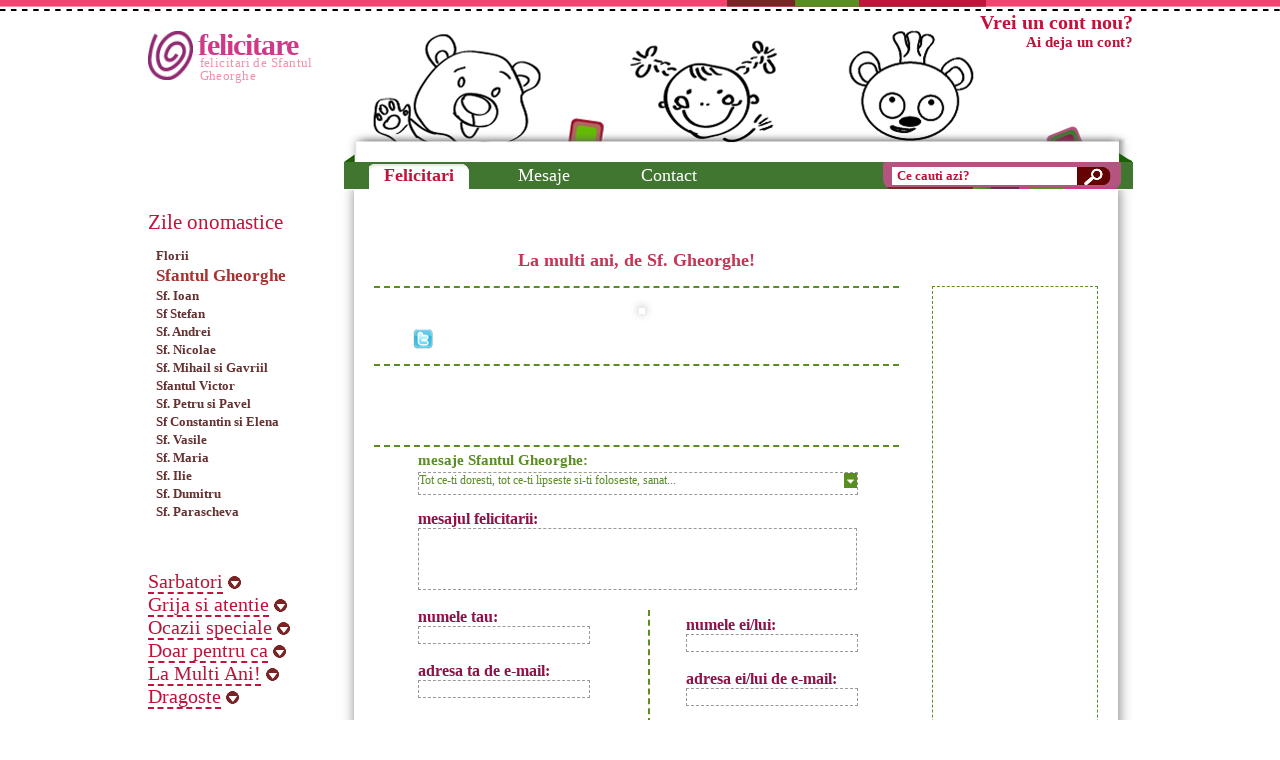

--- FILE ---
content_type: text/html; charset=utf-8
request_url: https://ofelicitare.ro/felicitari-de-sfantul-gheorghe/la-multi-ani-de-sf-gheorghe-797.html
body_size: 6984
content:
<?xml version="1.0" encoding="utf-8"?><!DOCTYPE html PUBLIC "-//W3C//DTD XHTML 1.0 Transitional//EN" "http://www.w3.org/TR/xhtml1/DTD/xhtml1-transitional.dtd">
<html xmlns="http://www.w3.org/1999/xhtml" xml:lang="ro-ro" lang="ro-ro" dir="ltr" xmlns:fb="http://www.facebook.com/2008/fbml">
<head>
	  <base href="https://ofelicitare.ro/" />
  <meta http-equiv="content-type" content="text/html; charset=utf-8" />
  <meta name="robots" content="index, follow" />
  <meta name="keywords" content="La multi ani, de Sf. Gheorghe!, Sfantul Gheorghe, felicitari, felicitari animate, felicitari gratuite, ofelicitare" />
  <meta name="title" content="La multi ani, de Sf. Gheorghe!" />
  <meta name="description" content="La multi ani, de Sf. Gheorghe!" />
  <title>La multi ani, de Sf. Gheorghe!</title>
  <link href="/templates/beez/favicon.ico" rel="shortcut icon" type="image/x-icon" />
  <link rel="stylesheet" href="https://ofelicitare.ro/components/com_rwcards/css/windoo.css" type="text/css" />
  <link rel="stylesheet" href="https://ofelicitare.ro/components/com_rwcards/css/windoo.aero.css" type="text/css" />
  <link rel="stylesheet" href="https://ofelicitare.ro/components/com_rwcards/css/rwcards.filloutform.css" type="text/css" />
  <link rel="stylesheet" href="/components/com_acymailing/css/module_default.css" type="text/css" />
  <script type="text/javascript" src="https://ofelicitare.ro/templates/beez/javascript/jquery-1.10.2.min.js"></script>
  <script type="text/javascript" src="https://ofelicitare.ro/media/system/js/mootools.js"></script>
  <script type="text/javascript" src="https://ofelicitare.ro/components/com_rwcards/js/windoo.js"></script>
  <script type="text/javascript" src="/components/com_acymailing/js/acymailing_module.js"></script>
  <script type="text/javascript">
<!--
					var acymailing = Array();
					acymailing['NAMECAPTION'] = 'Name';
					acymailing['NAME_MISSING'] = 'Please enter your name';
					acymailing['EMAILCAPTION'] = 'E-mail';
					acymailing['VALID_EMAIL'] = 'Te rugam introdu o adresa de e-mail valida';
					acymailing['ACCEPT_TERMS'] = 'Please check the Terms and Conditions';
					acymailing['CAPTCHA_MISSING'] = 'Please enter the security code displayed in the image';
			//-->
  </script>
  <meta property="fb:app_id" content="175945189136867" />
  <meta property="og:title" content="La multi ani, de Sf. Gheorghe!" />
  <meta property="og:description" content="La multi ani, de Sf. Gheorghe!" />
  <meta property="og:image" content="https://ofelicitare.ro/images/stories/cards/la_multi_ani_sf_gheorghe_artificii_f.jpg" />
  <meta property="og:url" content="https://ofelicitare.ro/felicitari-de-sfantul-gheorghe/la-multi-ani-de-sf-gheorghe-797.html" />
  <meta property="og:type" content="product" />
  <script type="text/javascript" src="http://apis.google.com/js/plusone.js">{lang: 'ro'}</script>

	<link rel="stylesheet" href="/templates/beez/css/template.css" type="text/css" />
	<link rel="stylesheet" href="/templates/beez/css/position.css" type="text/css" media="screen,projection" />
	<link rel="stylesheet" href="/templates/beez/css/layout.css" type="text/css" media="screen,projection" />
	<link rel="stylesheet" href="/templates/beez/css/print.css" type="text/css" media="Print" />
	<link rel="stylesheet" href="/templates/beez/css/general.css" type="text/css" />
		<script src="/templates/beez/javascript/css_browser_selector.js" type="text/javascript"></script>
        <script src="/templates/beez/javascript/jquery.cookiesdirective.js"></script>
	<!--[if lt IE 7]>
	<script defer type="text/javascript" src="/templates/beez/javascript/pngfix.js"></script>
	<![endif]-->
	<meta name="viewport" content="width=device-width, initial-scale=1">
<!-- Global site tag (gtag.js) - Google Analytics -->

<script async src="https://www.googletagmanager.com/gtag/js?id=UA-121860417-1"></script>
<script>
  window.dataLayer = window.dataLayer || [];
  function gtag(){dataLayer.push(arguments);}
  gtag('js', new Date());

  gtag('config', 'UA-121860417-1');
</script>

<style>
#linkit a.visited,#linkit a,#linkit a:hover {
color:#80808B;
font-size:10px;
margin: 0 auto 5px auto;
float:center;
}
</style>
<script type='text/javascript'>
//<![CDATA[
jQuery.cookie = function (key, value, options) {

// key and at least value given, set cookie...
if (arguments.length > 1 && String(value) !== "[object Object]") {
options = jQuery.extend({}, options);

if (value === null || value === undefined) {
options.expires = -1;
}

if (typeof options.expires === 'number') {
var days = options.expires, t = options.expires = new Date();
t.setDate(t.getDate() + days);
}

value = String(value);

return (document.cookie = [
encodeURIComponent(key), '=',
options.raw ? value : encodeURIComponent(value),
options.expires ? '; expires=' + options.expires.toUTCString() : '', // use expires attribute, max-age is not supported by IE
options.path ? '; path=' + options.path : '',
options.domain ? '; domain=' + options.domain : '',
options.secure ? '; secure' : ''
].join(''));
}

// key and possibly options given, get cookie...
options = value || {};
var result, decode = options.raw ? function (s) { return s; } : decodeURIComponent;
return (result = new RegExp('(?:^|; )' + encodeURIComponent(key) + '=([^;]*)').exec(document.cookie)) ? decode(result[1]) : null;
};
//]]>
</script>

</head>

<body class="bandasus">
<div id='fanback'>
<div id='fan-exit'>
</div>
<div id='fanbox'>
<div id='fanclose'>
</div>
<div class='remove-borda'>
</div>
</div>
</div>
	<div id="all">
		<div id="header">
                       <!-- <div class="bandasus"> &nbsp;
                        			</div>-->
			<div id="personaje">
			<div id="logo">
			<a href="/" style="text-decoration: none;"><img src="/templates/beez/images/logo_ofelicitare.jpg" border="0" alt="Felicitari animate si mesaje - Ofelicitare.ro" width="45" height="49" />
			<span class="ofelicitare">felicitare</span></a>			
<h2><a href="https://ofelicitare.ro/felicitari-de-sfantul-gheorghe/la-multi-ani-de-sf-gheorghe-797.html" class="categorie">felicitari de Sfantul Gheorghe</a></h2>
</div>
			<div id="login_top">
				
<a class="contNou" href="/cont-nou">Vrei un cont nou?</a><br />
<a class="autentificare" href="/autentificare">Ai deja un cont?</a>

			</div>

			</div>
			<div style="height:28px; width:985px;">
			<ul id="mainlevel-nav"><li><a href="/felicitari.html" class="mainlevel-felicitari-selectat-nav" ><span class="mainlevel-felicitari-selectat-nav">Felicitari</span></a></li><li><a href="/mesaje.html" class="mainlevel-mesaje-nav" ><span class="mainlevel-mesaje-nav">Mesaje</span></a></li><li><a href="/contact/contacts/name.html" class="mainlevel-contact-nav" ><span class="mainlevel-contact-nav">Contact</span></a></li></ul>
                        <div class="formular">
                        
<form action="https://ofelicitare.ro/"  method="post" class="searchcauti">
	<label for="mod_search_searchword">
		Căutare	</label>
	<input name="searchword" id="mod_search_searchword" maxlength="30" class="inputboxcauti" type="text" size="30" value="Ce cauti azi?"  onblur="if(this.value=='') this.value='Ce cauti azi?';" onfocus="if(this.value=='Ce cauti azi?') this.value='';" /><input type="submit" value="Căutare" class="buttoncauti"/>	<input type="hidden" name="option" value="com_search" />
	<input type="hidden" name="task"   value="search" />
        <input type="hidden" name="Itemid" value="10" />
</form>

			</div>
                        </div>			
		</div>

		<div id="contentarea2">
			<div id="left">
						<div class="moduletable">
						
<h3 class="titlu_meniu">Zile onomastice</h3>
<ul class="menu">

<li><a href="/felicitari-de-florii.html">Florii</a></li><li><a class="categorieSelectata" href="/felicitari-de-sfantul-gheorghe.html">Sfantul Gheorghe</a></li><li><a href="/felicitari-de-sf-ioan.html">Sf. Ioan</a></li><li><a href="/felicitari-de-sf-stefan.html">Sf Stefan</a></li><li><a href="/felicitari-de-sf-andrei.html">Sf. Andrei</a></li><li><a href="/felicitari-de-sf-nicolae.html">Sf. Nicolae</a></li><li><a href="/felicitari-de-sf-mihail-si-gavriil.html">Sf. Mihail si Gavriil</a></li><li><a href="/felicitari-de-sfantul-victor.html">Sfantul Victor</a></li><li><a href="/felicitari-de-sf-petru-si-pavel.html">Sf. Petru si Pavel</a></li><li><a href="/felicitari-de-sf-constantin-si-elena.html">Sf Constantin si Elena</a></li><li><a href="/felicitari-de-sf-vasile.html">Sf. Vasile</a></li><li><a href="/felicitari-de-sf-maria.html">Sf. Maria</a></li><li><a href="/felicitari-de-sf-ilie.html">Sf. Ilie</a></li><li><a href="/felicitari-de-sf-dumitru.html">Sf. Dumitru</a></li><li><a href="/felicitari-de-sf-parascheva.html">Sf. Parascheva</a></li></ul><br /><div>
<script type="text/javascript"><!--
google_ad_client = "pub-3444048182371024";
/* 120x90, creat 27.06.2010 */
google_ad_slot = "1963689373";
google_ad_width = 120;
google_ad_height = 90;
//-->
</script>
<script type="text/javascript" src="http://pagead2.googlesyndication.com/pagead/show_ads.js">
</script>
</div>   
<br />
<h3><a class="titlu_meniu_link" href="/felicitari-de-sarbatori.html">Sarbatori</a><a class="sageata" href="/felicitari-de-sarbatori.html"><img src="/templates/beez/images/sageataMica.jpg" alt="Felicitari de Sarbatori"/></a></h3><h3><a class="titlu_meniu_link" href="/felicitari-de-grija-si-atentie.html">Grija si atentie</a><a class="sageata" href="/felicitari-de-grija-si-atentie.html"><img src="/templates/beez/images/sageataMica.jpg" alt="Felicitari de Grija si atentie"/></a></h3><h3><a class="titlu_meniu_link" href="/felicitari-de-ocazii-speciale.html">Ocazii speciale</a><a class="sageata" href="/felicitari-de-ocazii-speciale.html"><img src="/templates/beez/images/sageataMica.jpg" alt="Felicitari de Ocazii speciale"/></a></h3><h3><a class="titlu_meniu_link" href="/felicitari-doar-pentru-ca.html">Doar pentru ca</a><a class="sageata" href="/felicitari-doar-pentru-ca.html"><img src="/templates/beez/images/sageataMica.jpg" alt="Felicitari de Doar pentru ca"/></a></h3><h3><a class="titlu_meniu_link" href="/felicitari-de-la-multi-ani.html">La Multi Ani!</a><a class="sageata" href="/felicitari-de-la-multi-ani.html"><img src="/templates/beez/images/sageataMica.jpg" alt="Felicitari de La Multi Ani!"/></a></h3><h3><a class="titlu_meniu_link" href="/felicitari-de-dragoste.html">Dragoste</a><a class="sageata" href="/felicitari-de-dragoste.html"><img src="/templates/beez/images/sageataMica.jpg" alt="Felicitari de Dragoste"/></a></h3>

    		</div>
			<div class="moduletable">
						<br/><br/>
<a href="http://www.facebook.com/ofelicitare.ro" target="_blank" ><img src="/templates/beez/images/fb_ofelicitare.png" alt="Ofelicitare.ro pe Facebook" /></a>
<br/><br/>
<a href="http://twitter.com/#!/OFelicitarero" target="_blank" ><img src="/templates/beez/images/twitter_ofelicitare.png" alt="Ofelicitare.ro pe Twitter"/></a>		</div>
			<div class="moduletablenews">
							<h3>Daca vrei sa primesti ultimele felicitari </h3>
						<div class="acymailing_module" id="acymailing_module_formAcymailing1">
		<div class="acymailing_fulldiv" id="acymailing_fulldiv_formAcymailing1"  >
				<form id="formAcymailing1" action="/acymailing/sub.html" onsubmit="return submitacymailingform('optin','formAcymailing1')" method="post" name="formAcymailing1">
		<div class="acymailing_module_form" >
									<table class="acymailing_form">
				<tr>
												<td>
								<input id="user_email_formAcymailing1"  onfocus="if(this.value == 'Introdu adresa ta de e-mail') this.value = '';" onblur="if(this.value=='') this.value='Introdu adresa ta de e-mail';" class="inputbox" type="text" name="user[email]" size="15" value="Introdu adresa ta de e-mail" />
							</td> </tr><tr>					<td  class="acysubbuttons">
												<input class="button" type="button" name="Submit" onclick="return submitacymailingform('optin','formAcymailing1')"/>
											</td>
				</tr>
			</table>
						<input type="hidden" name="ctrl" value="sub"/>
			<input type="hidden" name="task" value="notask"/>
			<input type="hidden" name="redirect" value="http%3A%2F%2Fwww.ofelicitare.ro"/>
			<input type="hidden" name="redirectunsub" value="http%3A%2F%2Fofelicitare.ro%2Fdezabonare.html"/>
			<input type="hidden" name="option" value="com_acymailing"/>
			<input type="hidden" name="visiblelists" value=""/>
			<input type="hidden" name="hiddenlists" value="1"/>
			<input type="hidden" name="acyformname" value="formAcymailing1" />
			<input type="hidden" name="Itemid" value="10"/>			</div>
		</form>
	</div>
	</div>		</div>
	
			</div><!-- left -->

			<div id="wrapper">
			<div id="main2">
				
				   

<script type="text/javascript">
var j = jQuery.noConflict();

j(document).ready(function() {
j('.reclama').delay(4000).hide(0, function () {
	j('.rwcardsImage').show();
	});
});
</script>


<div id="rwcardsAlertDialog"></div>
<div id="fb-root"></div>
<script>(function(d, s, id) {
var js, fjs = d.getElementsByTagName(s)[0];
if (d.getElementById(id)) return;
js = d.createElement(s); js.id = id;
js.src = "//connect.facebook.net/en_US/all.js#xfbml=1&appId=175945189136867";
fjs.parentNode.insertBefore(js, fjs);
}(document, 'script', 'facebook-jssdk'));
</script>          
<h1 id="felicitareAnimata"><span class="titluFF">La multi ani, de Sf. Gheorghe!</span></h1>
<br/>


<form name="rwCardsForm" method="post" action="https://ofelicitare.ro/index.php?option=com_rwcards&amp;controller=rwcardsfilloutcard&amp;task=CheckCaptcha&amp;Itemid=10&amp;id=797&amp;category_id=5&amp;layout=rwcardsfilloutcard">
<div class="zgarieNori">
<!-- <a href="http://douacadouri.ro/imbracaminte/tricouri" title="Doua Cadouri - Tricouri personalizabile"><img src="/images/banners/tricouri_personalizabile_160x600.jpg" alt="Doua Cadouri - Tricouri personalizabile" /></a> -->
<script async src="//pagead2.googlesyndication.com/pagead/js/adsbygoogle.js"></script>
<!-- 160x600, creat 25.06.2010 -->
<ins class="adsbygoogle"
     style="display:inline-block;width:160px;height:600px"
     data-ad-client="ca-pub-3444048182371024"
     data-ad-slot="3659159789"></ins>
<script>
(adsbygoogle = window.adsbygoogle || []).push({});
</script>
</div>
<div class="borderPunctat" align="center">
<div class="reclama">

</div>
<div class="rwcardsImage">


<!--[if IE]>
<object id="greetIng" classid="clsid:d27cdb6e-ae6d-11cf-96b8-444553540000" type="application/x-shockwave-flash" data="/./images/stories/cards/la_multi_ani_sf_gheorghe_artificii.swf" width="500" height="365">
<param name="movie" value="/./images/stories/cards/la_multi_ani_sf_gheorghe_artificii.swf" />
<![endif]-->
 

<!--[if !IE]>-->
<object id="greetIng" data="/./images/stories/cards/la_multi_ani_sf_gheorghe_artificii.swf" width="500" height="365">
<param name="movie" value="/./images/stories/cards/la_multi_ani_sf_gheorghe_artificii.swf" />
<!--<![endif]-->
<param name="quality" value="high" />
<param name="FlashVars" value="fillOutCard=&expeditor=" />
</object>

</div>
   <div class="faceBook">
   	<div class="fb-like" data-href="https://ofelicitare.ro/felicitari-de-sfantul-gheorghe/la-multi-ani-de-sf-gheorghe-797.html" data-layout="button_count" data-action="like" data-show-faces="false" data-share="false"></div>
   </div>
   <div class="faceBook">
   	<div class="fb-share-button" data-href="https://ofelicitare.ro/felicitari-de-sfantul-gheorghe/la-multi-ani-de-sf-gheorghe-797.html" data-type="button_count"></div>
   </div>
   <div class="faceBook">
   	&nbsp;&nbsp;&nbsp;
   	<g:plusone size="medium"></g:plusone>
   </div>
   <div class="twitter">
   	   	<a href="http://twitter.com/home?status=Imi+place+felicitarea+La+multi+ani%2C+de+Sf.+Gheorghe%21+de+la+OFelicitare.ro+https%3A%2F%2Fofelicitare.ro%2Ffelicitari-de-sfantul-gheorghe%2Fla-multi-ani-de-sf-gheorghe-797.html" target="_blank"><img src="/templates/beez/images/twitter.jpg" title="Trimite link pe Twitter" alt="Imi place felicitarea" /></a>
   </div>
</div>

<div class="flori">
<!-- <a href="http://douacadouri.ro" title="Doua Cadouri - Cadouri pentru mama, sotie, fiica, iubita"><img src="/images/banners/cadouri_pentru_ea_468x60.jpg" alt="Doua Cadouri - Cadouri pentru mama, sotie, fiica, iubita" /></a></div> -->
<script async src="//pagead2.googlesyndication.com/pagead/js/adsbygoogle.js"></script>
<!-- un_fillout_card -->
<ins class="adsbygoogle"
     style="display:inline-block;width:468px;height:60px"
     data-ad-client="ca-pub-3444048182371024"
     data-ad-slot="0250122314"></ins>
<script>
(adsbygoogle = window.adsbygoogle || []).push({});
</script>
</div>
<div class="rwcardsfull">

<div class="mesajeCategoriiP">
<div class="listaMesaje">


	<script type="text/javascript" language="JavaScript">
	var thecontents=new Array()
		thecontents[0]="Tot ce-ti doresti, tot ce-ti lipseste si-ti foloseste, sanatate, prieteni adevarati, copii sanatosi si multa bucurie!"
		thecontents[1]="La Multi Ani! Viata sa iti frumoasa si colorata, ca acest buchet de trandafiri!"
		thecontents[2]="Fie ca incepand cu aceasta zi toate necazurile sa te ocoleasca, dragostea la tine in suflet sa poposeasca fara sa mai plece, sa ai doar zile insorite si multa, multa fericire! La Multi Ani!"
		thecontents[3]="Sa-ti dea Domnul sanatate, Judecata inteleapta, Viata lunga pamanteasca, Ce doresti sa se-mplineasca!"
		thecontents[4]="In zi de mare sarbatoare a Ortodoxiei, pentru ca purtati numele Sfantului Mare Mucenic Gheorghe, va urez multa sanatate si fericire."
		thecontents[5]="Va doresc sa aveti parte de tot ce e mai bun si sper ca aceasta zi va aduce o portie din tot ceea ce va face fericit. La multi ani, de Sf. Gheorghe!"
	function changecontent(which){
	document.rwCardsForm.rwCardsFormMessage.value=thecontents[which.selectedIndex]
	}
	document.rwCardsForm.rwCardsFormMessage.value=thecontents[document.rwCardsForm.selectbox.selectedIndex]
	</script>
	mesaje Sfantul Gheorghe:
	<br />
	</div>	<div class="mesajePredefinite">
	<select style="width:438px; font-family: Trebuchet MS; color: #5A8E22; font-size: 12px; background: url('/components/com_rwcards/images/select_arrow.jpg'); background-position: 100% 53%, center center;        
background-repeat: no-repeat, repeat-x; -webkit-appearance: none; " name="selectbox" size="1" onchange="changecontent(this)">
		<option selected="selected" value="Tot ce-ti doresti, tot ce-ti lipseste si-ti foloseste, sanatate, prieteni adevarati, copii sanatosi si multa bucurie!">Tot ce-ti doresti, tot ce-ti lipseste si-ti foloseste, sanat...</option>
		<option  value="La Multi Ani! Viata sa iti frumoasa si colorata, ca acest buchet de trandafiri!">La Multi Ani! Viata sa iti frumoasa si colorata, ca acest bu...</option>
		<option  value="Fie ca incepand cu aceasta zi toate necazurile sa te ocoleasca, dragostea la tine in suflet sa poposeasca fara sa mai plece, sa ai doar zile insorite si multa, multa fericire! La Multi Ani!">Fie ca incepand cu aceasta zi toate necazurile sa te ocoleas...</option>
		<option  value="Sa-ti dea Domnul sanatate, Judecata inteleapta, Viata lunga pamanteasca, Ce doresti sa se-mplineasca!">Sa-ti dea Domnul sanatate, Judecata inteleapta, Viata lunga ...</option>
		<option  value="In zi de mare sarbatoare a Ortodoxiei, pentru ca purtati numele Sfantului Mare Mucenic Gheorghe, va urez multa sanatate si fericire.">In zi de mare sarbatoare a Ortodoxiei, pentru ca purtati num...</option>
		<option  value="Va doresc sa aveti parte de tot ce e mai bun si sper ca aceasta zi va aduce o portie din tot ceea ce va face fericit. La multi ani, de Sf. Gheorghe!">Va doresc sa aveti parte de tot ce e mai bun si sper ca acea...</option>
	</select>
	
</div>
</div>	
	<div class="rwcardsLeftForm">
		mesajul felicitarii:<br />
		<textarea id="rwCardsFormMessage" name="rwCardsFormMessage" class="rwcards_inputbox" rows="8" cols="20"></textarea>
		<br /><br />
		numele tau:<br />
		<input id="rwCardsFormNameFrom" name="rwCardsFormNameFrom" value="" type="text" class="rwcards_inputbox" />
		<br /><br />
		adresa ta de e-mail:<br />
		<input class="rwcards_inputbox" name="rwCardsFormEmailFrom" value="" type="text" />
    	</div>
    	
    	<div class="rwcardsRightForm">
					<span id="rwcardsReceiver">
			numele ei/lui:<br />
			<input id="rwCardsFormNameTo" name="rwCardsFormNameTo[]" value="" type="text" class="rwcards_inputbox" />
			<br /><br />
			adresa ei/lui de e-mail:<br />
			<input id="rwCardsFormEmailTo" name="rwCardsFormEmailTo[]" value="" type="text" class="rwcards_inputbox" />
						<br />
			<br />
		</span>
				<span id="moreReceivers" style="font-weight:bold; cursor:pointer;">adauga destinatar</span>
		<br />
		<span id="lessReceivers" style="width:179px; float:right; visibility:hidden; font-weight:bold;  cursor:pointer;"><br />sterge destinatar</span>
	        <br />
	        <br />
	        <br />
	        
	        
	        		<input type="hidden" id="captcha_config" name="captcha_config" value="0" />		
    	</div>
	<div class="rwcardsClr"></div>
	<div class="rwcardsSendDate"> 
<span id="trimiteData"> trimite felicitarea la data de:</span><select name="rwCardsFormSendDate" size="1" class="selectbox"><option value='2026-01-18'  selected="selected"> Sunday, 18. January 2026</option><option value='2026-01-19'  >Monday, 19. January 2026</option><option value='2026-01-20'  >Tuesday, 20. January 2026</option><option value='2026-01-21'  >Wednesday, 21. January 2026</option><option value='2026-01-22'  >Thursday, 22. January 2026</option><option value='2026-01-23'  >Friday, 23. January 2026</option><option value='2026-01-24'  >Saturday, 24. January 2026</option><option value='2026-01-25'  >Sunday, 25. January 2026</option></select><br />	</div>

	<input type="hidden" name="picture" value="la_multi_ani_sf_gheorghe_artificii.swf" />
	<input type="hidden" name="uid" value="0" />
	<input type="hidden" name="sessionCode" id="sessionCode" value="" />
	<input type="hidden" name="titlu" value="La multi ani, de Sf. Gheorghe!" />
</div>
	

<div class="rwcards_buttons_bottom">
	<br style="text-align:center; margin-top:20px;" />
	<!--<input type="button" id="rwCardsBack" value=" Inapoi" class="" />-->
	<input type="submit" name="submit" id="submit" value="vezi" class="butonVeziInainte" />
	<input type="submit" name="submit" id="submit" value=" trimite" class="butonTrimite" />
</div>
</form>

                                                                        
<p style="clear:both;" />
<script type="text/javascript">//<![CDATA[
if ($$('#rwcardsReceiver').length >= 2)
{
	$('lessReceivers').setStyle('visibility', 'visible');
}

$('moreReceivers').addEvent('click', function()
{
	$('rwcardsReceiver').clone().injectAfter('rwcardsReceiver')
	$('lessReceivers').setStyle('visibility', 'visible');
	
});

$('lessReceivers').addEvent('click', function()
{
	if ($$('#rwcardsReceiver').length <= 2)
	{
		$('lessReceivers').setStyle('visibility', 'hidden');
	}
	//alert($$('#rwcardsReceiver').length)
	$('rwcardsReceiver').remove()
});

$('rwCardsBack').addEvent('click', function()
{
document.location.href='https://ofelicitare.ro/index.php?option=com_rwcards&view=rwcardslistonecategory&controller=rwcardslistonecategory&Itemid=10&category_id=5';
});
//]]></script>

				<div id="fara_modul_felicitari"></div>
				<div class="fara_lagramada"></div> 
				<div class="fara_lagramada"></div>
				<div class="fara_lagramada"></div>
	
			</div><!-- end main or main2 -->

						<div id="imgFooter"><img src="/templates/beez/images/picioare_footer.png" alt="legs" /></div>
			<div id="right">

				<a name="additional"></a>

				
			
			</div><!-- right -->
			
			<div class="wrap"></div>
			
			</div><!-- wrapper -->
		
		<div id="umbraE"> </div>
		<div id="footer">
			
			<div class="linkFooter">
			<b>&copy; 2007 - 2018 OFelicitare <a style="margin-right: 10px;margin-left:10px" href="http://ofelicitare.ro/termeni-si-conditii">Termeni si conditii</a></b><b><a  href="http://ofelicitare.ro/politica-de-cookies">Politica de cookies</a></b><br />
			<p><a href="https://tinyservers.eu" title="Reliable Dedicated Servers for Webhosting">Hosted by Tinyservers.eu</a></p>
			
			</div><br />                            		
			<div align="center">
		
			</div>

			<p class="syndicate">
				
			</p>


			<div class="wrap"></div>
		</div><!-- footer -->
</div><!-- contentarea -->
	</div><!-- all -->

	
<div id="fb-root"></div>

<script type="text/javascript">(function(d, s, id) {
  var js, fjs = d.getElementsByTagName(s)[0];
  if (d.getElementById(id)) return;
  js = d.createElement(s); js.id = id;
  js.src = "//connect.facebook.net/en_US/all.js#xfbml=1";
  fjs.parentNode.insertBefore(js, fjs);
}(document, 'script', 'facebook-jssdk'));</script>

</body>
</html>


--- FILE ---
content_type: text/html; charset=utf-8
request_url: https://www.google.com/recaptcha/api2/aframe
body_size: 267
content:
<!DOCTYPE HTML><html><head><meta http-equiv="content-type" content="text/html; charset=UTF-8"></head><body><script nonce="gQRsDLScTh3Bb1RJaKhTrA">/** Anti-fraud and anti-abuse applications only. See google.com/recaptcha */ try{var clients={'sodar':'https://pagead2.googlesyndication.com/pagead/sodar?'};window.addEventListener("message",function(a){try{if(a.source===window.parent){var b=JSON.parse(a.data);var c=clients[b['id']];if(c){var d=document.createElement('img');d.src=c+b['params']+'&rc='+(localStorage.getItem("rc::a")?sessionStorage.getItem("rc::b"):"");window.document.body.appendChild(d);sessionStorage.setItem("rc::e",parseInt(sessionStorage.getItem("rc::e")||0)+1);localStorage.setItem("rc::h",'1768736005942');}}}catch(b){}});window.parent.postMessage("_grecaptcha_ready", "*");}catch(b){}</script></body></html>

--- FILE ---
content_type: text/css
request_url: https://ofelicitare.ro/components/com_rwcards/css/windoo.css
body_size: 678
content:
/* Windoo main window and frames */
div.windoo {
	position:absolute;
	overflow:hidden;
}
div.windoo .windoo-drag {
	cursor:move;
}
div.windoo div.windoo-body {
	position:relative;
	overflow:auto;
	width:auto;
	padding:0;
	text-align:left;
}
div.windoo div.windoo-frame {
	position:absolute;
	width:100%;
	height:100%;
	top:0;
	left:0;
	line-height:0;
}
div.windoo div.windoo-frame .strut {
	line-height:0;
	font-size:0px;
}
div.windoo div.windoo-frame .title {
	overflow:hidden;
}
div.windoo div.windoo-frame .title .title-text {
	width:100%;
	overflow:hidden;
	margin-left:10px;
}

/* Windoo buttons */
div.windoo a.windoo-button {
	position:absolute;
	display:block;
	text-align:center;
	text-decoration:none;
	overflow:hidden;
	text-indent:-1000em;
	outline:none;
	z-index:10;
}

/* Minimized and maximazed states */
div.windoo-maximized .windoo-sizer, div.windoo-minimized .windoo-sizer, div.windoo-rolled .windoo-sizer, div.windoo-minimized a.windoo-button {
	display:none !important;
}
div.windoo-minimized a.windoo-restore {
	display:block !important;
}
div.windoo-minimized div.windoo-body, div.windoo-minimized .windoo-pane,
div.windoo-rolled div.windoo-body, div.windoo-rolled .windoo-pane {
	display:none !important;
}

/* Windoo sizers */
div.windoo .windoo-sizer {
	position:absolute;
	overflow:hidden;
	background:url('windoo/s.gif');
	z-index:5;
	-moz-user-select: none;
}
div.windoo .windoo-north {
	top:0;
	left:0;
	width:100%;
	height:6px;
	cursor:n-resize;
}
div.windoo .windoo-south {
	bottom:0;
	left:0;
	width:100%;
	height:6px;
	cursor:s-resize;
}
div.windoo .windoo-west {
	top:0;
	left:0;
	height:100%;
	width:6px;
	cursor:w-resize;
}
div.windoo .windoo-east {
	top:0;
	right:0;
	height:100%;
	width:6px;
	cursor:e-resize;
}
div.windoo .windoo-nw,
div.windoo .windoo-ne,
div.windoo .windoo-sw,
div.windoo .windoo-se {
	width:9px;
	height:9px;
}
div.windoo .windoo-nw {
	top:0;
	left:0;
	cursor:nw-resize;
}
div.windoo .windoo-ne {
	top:0;
	right:0;
	cursor:ne-resize;
}
div.windoo .windoo-sw {
	bottom:0;
	left:0;
	cursor:sw-resize;
}
div.windoo .windoo-se {
	bottom:0;
	right:0;
	cursor:se-resize;
}

/* Windoo ghost sizer */
div.windoo-ghost {
	border:dotted #0d0 2px;
	position:absolute;
	-moz-user-select: none;
	-moz-box-sizing:border-box;
	box-sizing:border-box;
	background:transparent url('windoo/s.gif');
}

/* Windoo simple shadow */
div.windoo-shadow-simple {
	position:absolute;
	padding:0;
	overflow:hidden;
}
div.windoo-shadow-simple div.c {
	width:100%;
	height:100%;
	opacity:.4;
	filter:Alpha(opacity=40);
	-moz-border-radius:4px;
	-khtml-border-radius:4px;
	-webkit-border-radius:4px;
	border-radius:4px;
	background:#ccc;
}

/* Modal window shadow overlay */
div.windoo-modal-overlay {
	background:#000;
	opacity:.6;
	filter:Alpha(opacity=60);
}


--- FILE ---
content_type: text/css
request_url: https://ofelicitare.ro/components/com_rwcards/css/windoo.aero.css
body_size: 742
content:
div.windoo-aero div.windoo-body {
	margin:45px 10px 0;
	padding:0;
	background:#fff;
}
div.windoo-aero-ie .windoo-body {
	top:28px;
}

div.windoo-aero-ghost {
	border:dotted #00a 2px;
}
div.windoo-aero .windoo-se {
	bottom:0;
	right:0;
	width:11px;
	height:11px;
	cursor:se-resize;
	background: url(windoo.aero/se-handle.gif) no-repeat left top;
}


div.windoo-aero div.windoo-frame {
	
}
div.windoo-aero div.windoo-frame .top-left {
	padding:0 0 0 3px;
	background:transparent url(windoo.aero/hd-sprite.gif) no-repeat scroll left -41px;
}
div.windoo-aero div.windoo-frame .top-right {
	padding:0 3px 0 0;
	background:transparent url(windoo.aero/hd-sprite.gif) no-repeat scroll right 0;
}
div.windoo-aero div.windoo-frame .title {
	background:#AABACA url(windoo.aero/hd-sprite.gif) repeat-x scroll 0 -82px;
	color:#15428B;
	height:42px;
	padding:0 40px 0 .5em;
	font:bold 13px "Sans Serif", Tahoma, Verdana, Helvetica;
}
div.windoo-aero div.windoo-frame .title-text {
	padding-top:14px;
	line-height:13px;
	height:13px;
	text-align:left;
}
div.windoo-aero div.windoo-frame .bot-left {
	padding:0 0 0 7px;
	
}
div.windoo-aero div.windoo-frame .bot-right {
	padding:0 7px 0 0;
	
}
div.windoo-aero div.windoo-frame .strut {
	background-color:#fff;
	text-align:left;
}


div.windoo-aero a.windoo-button {
	width:23px;
	height:19px;
	line-height:19px;
	font-size:9pt;
	text-indent:-1000em;
	background:url('windoo.aero/buttons.gif') no-repeat scroll 0 0;
}
div.windoo-aero a.windoo-close {
	top:0px;
	right:10px;
	background-position:-69px 0;
}
div.windoo-aero a.windoo-close:hover {
	background-position:-69px -19px;
}
div.windoo-aero a.windoo-close-disabled, div.windoo-aero a.windoo-close-disabled:hover {
	background-position:-69px 0;
	opacity:.3;
	filter:Alpha(opacity=30);
}
div.windoo-aero a.windoo-maximize {
	top:0px;
	right:33px;
	background-position:-46px 0;
}
div.windoo-aero a.windoo-maximize:hover {
	background-position:-46px -19px;
}
div.windoo-aero a.windoo-maximize-disabled, div.windoo-aero a.windoo-maximize-disabled:hover {
	background-position:-46px 0;
	opacity:.3;
	filter:Alpha(opacity=30);
}
div.windoo-aero a.windoo-minimize {
	top:0px;
	right:56px;
	background-position:0 0;
}
div.windoo-aero a.windoo-minimize:hover {
	background-position:0 -19px;
}
div.windoo-aero a.windoo-minimize-disabled, div.windoo-aero a.windoo-minimize-disabled:hover {
	background-position:0 0;
	opacity:.3;
	filter:Alpha(opacity=30);
}
div.windoo-aero a.windoo-restore {
	display:none;
	top:0px;
	right:15px;
	background-position:-46px 0;
}
div.windoo-aero a.windoo-restore:hover {
	background-position:-46px -19px;
}
div.windoo-aero a.windoo-restore-disabled, div.windoo-aero a.windoo-restore-disabled:hover {
	background-position:-46px 0;
	opacity:.3;
	filter:Alpha(opacity=30);
}

div.windoo-aero a.windoo-menu {
	display:none;
}

div.windoo-aero-minimized {
	width:165px !important;
}

div.windoo-shadow-aero-maximized {
	display:none !important;
}

div.windoo-aero-alert-message {
}
div.windoo-aero-confirm-message {
}
div.windoo-aero-alert-pane, div.windoo-aero-confirm-pane {
	text-align:center;
}
div.windoo-aero-alert-pane input, div.windoo-aero-confirm-pane input {
padding:5px;
background-color:#06854e;
color:#fff;
font-size:14px;	
margin:0 .5em;
	width:4em;
}




--- FILE ---
content_type: text/css
request_url: https://ofelicitare.ro/components/com_rwcards/css/rwcards.filloutform.css
body_size: 1254
content:

.flori {
	border-bottom: 2px dashed #5A8E22;
font-size:13.5px;    
    height: 67px;
color:#C83356;
	text-align:center;
	display:inline-block;
    margin-bottom: 5px;
    width: 525px;
}
.flori a{
	margin-top:5px;
	color:#C83356;
}
.rwcards, .rwcardsfull 
{
font-size: 12px;
text-align:center;
}

.borderPunctatMMS {
width:525px;
height: 570px;
padding-top:20px;
margin-bottom:5px;
border-bottom:2px dashed #5A8E22;
border-top:2px dashed #5A8E22;
}

.borderPunctat {
height: auto;
width:525px;
padding-top:20px;
padding-bottom:35px;
border-bottom:2px dashed #5A8E22;
border-top:2px dashed #5A8E22;
}

.rwcardsImage
{
	display: none;
	padding:0 0px 0 0px;
	margin-bottom:15px;
        margin-left:10px;
        border-style: solid;
        border-width: 3px;
        border-color: white;
       width:auto;
	height:auto;
}

.rwcardsImage img {
	border-style: solid;
        border-width: 3px;
        border-color: white;
	width:auto;
	box-shadow: -1px 0px 12px #969696; /* for opera */
	-moz-box-shadow: -1px 0px 6px #969696; /* for Firefox 3.5+ */
        -webkit-box-shadow: 0px -1px 8px #969696; /* for Safari and Chrome */
        filter: progid:DXImageTransform.Microsoft.Shadow(color='#969696', Direction=145, Strength=3);

}

.rwcardsImage #greetIng {
	border-style: solid;
        border-width: 3px;
        border-color: white;
box-shadow: -1px 0px 12px #969696; /* for opera */
	-moz-box-shadow: -1px 0px 6px #969696; /* for Firefox 3.5+ */
        -webkit-box-shadow: 0px -1px 8px #969696; /* for Safari and Chrome */
        filter: progid:DXImageTransform.Microsoft.Shadow(color='#969696', Direction=145, Strength=3);
}
.rwcardsmms
{
display: block;
margin-bottom:-35px;
width:312px;
height:558px;
margin-left:10px;
padding-top:20px;
background-image: url(../images/back_telefon1.jpg);
background-position:3px 0px;
background-repeat: no-repeat;
}
* html .rwcardsfull  /* this is recognized by IE only */
{
  width: auto;  /* total width, only for IE5.x/Win */
  w\idth: auto; /* content width for other IE */
}
.rwcardsfull {
	padding-left:44px;
	width: 450px;
}

* html .rwcards  /* this is recognized by IE only */
{
  width: auto;  /* total width, only for IE5.x/Win */
  w\idth: auto; /* content width for other IE */
}

.rwcards
{
	height: 158px;
	width: 208px;
	padding-right: 5px;
	padding-left: 5px;
	padding-top: 5px;
	margin-bottom:10px;
	margin-left:10px;
}
#rwCardsFormMessage {
	width: 437px;
	height:60px;
	border:1px dashed #999999;
	outline:none;
	resize:none;
}
#rwcardsReceiver {
	 border-left: 2px dashed #5A8E22;
	margin-top: 0px;
	display: block;
	padding: 6px 0 0 36px;
}
.rwcardsLeftForm
{	text-align: left;
	font-size: 16px;
	font-weight: bold;
	color: #8f1149;
	font-family: Trebuchet MS;	
width: 51%;
	float: left;
}
.rwcardsRightForm
{
	text-align:left;
	font-size: 16px;
        font-weight: bold;
        color: #8f1149;
	margin-top: 100px;
        font-family: Trebuchet MS;
	width: 49%;
	float: right;
	
}
#lessReceivers {
	padding-left: 40px;
	color: #c90303;
	border-left: 2px dashed #5A8E22;
	padding-bottom: 20px;
}
#trimiteData {
	border-right: 2px dashed #5a8e22;
	padding: 3px 9px 3px 0px;
	}
.rwcardsSendDate
{       text-align: left;
        font-size: 16px;
        font-weight: bold;
        color: #8f1149;
	margin-top: 0px;	
margin-bottom: 20px;
        font-family: Trebuchet MS;
width: 500px;
        float: left;
}

.rwcards_buttons_bottom{
	margin-left:0px;
	margin-top:48px;
	padding-left:25px;
	width:501px;
	border-top: 2px dashed #5A8E22;
}

.selectbox
{
margin-left: 48px;
color:#8f1149;
font-family: Trebuchet MS;	
font-size: 12px;
border: 1px groove #898787;
}

.rwcards_inputbox
{
	 border:1px dashed #999999;	
	width:170px;
	font-family:Trebuchet MS;
	size:10px;
	color: #ab0d53;
}
.butonTrimite {
	cursor: pointer;
	color:#ffffff;
        font-family: Trebuchet MS;
        font-size: 17px;
	margin-left: 100px;
	width: 187px;
        height:41px;
	border: none;
	background: url(../images/trimite.jpg) no-repeat center center;
}
.butonTrimite:hover {
        color:#89102e;
}

.butonVeziInainte:hover {
cursor:pointer;        
color:#89102e;
}

.butonVeziInainte {
	color:#ffffff;
	font-family: Trebuchet MS;
	font-size: 17px;
	width: 182px;
	height:41px;
	border: none;
	background: url(../images/vezi_inainte.jpg) no-repeat center center;	
}
 .rwcards_button
{
	width:150px;
	border: 1px groove black;
	
}

.rwcardsClr 
{
	clear: both;
	padding-bottom:25px;
}

--- FILE ---
content_type: text/css
request_url: https://ofelicitare.ro/templates/beez/css/template.css
body_size: 640
content:
/**
 * @version $Id: template.css 10498 2008-07-04 00:05:36Z ian $
 * @author Design & Accessible Team ( Angie Radtke / Robert Deutz )
 * @package Joomla
 * @subpackage Accessible-Template-Beez
 * @copyright Copyright (C) 2005 - 2008 Open Source Matters. All rights reserved.
 * @license GNU/GPL, see LICENSE.php
 * Joomla! is free software. This version may have been modified pursuant to the
 * GNU General Public License, and as distributed it includes or is derivative
 * of works licensed under the GNU General Public License or other free or open
 * source software licenses. See COPYRIGHT.php for copyright notices and
 * details.
 */





body
{
	background: #fff;
	color: #000000;
	font-family: arial, helvetica, sans-serif;
	font-size: 100.1%;
	padding: 0px;
	text-align: center;
}



body.contentpane {

width : auto;
margin : 10px;
line-height : 1.4em;
text-align: left;
}

/* TOC */
table.contenttoc{
	float: right;
}

/* Tooltips */
.tool-tip {
	float: left;
	background: #ffc;
	border: 1px solid #D4D5AA;
	padding: 5px;
	max-width: 200px;
	text-align:left;
}

.tool-title {
	padding: 0;
	margin: 0;
	font-size: 100%;
	font-weight: bold;
	margin-top: -15px;
	padding-top: 15px;
	padding-bottom: 5px;
	background: url(../../system/images/selector-arrow.png) no-repeat;
}

.tool-text {
	font-size: 100%;
	margin: 0;
}

--- FILE ---
content_type: text/css
request_url: https://ofelicitare.ro/templates/beez/css/position.css
body_size: 3429
content:
/**
 * @version $Id: position.css 10387 2008-06-03 10:59:16Z pasamio $
 * @author Design & Accessible Team ( Angie Radtke / Robert Deutz )
 * @package Joomla
 * @subpackage Accessible-Template-Beez
 * @copyright Copyright (C) 2005 - 2008 Open Source Matters. All rights reserved.
 * @license GNU/GPL, see LICENSE.php
 * Joomla! is free software. This version may have been modified pursuant to the
 * GNU General Public License, and as distributed it includes or is derivative
 * of works licensed under the GNU General Public License or other free or open
 * source software licenses. See COPYRIGHT.php for copyright notices and
 * details.
 */

.ie7 .showcase
{
        background: url(../images/back_carusel.jpg) no-repeat top left;
        float: left;
        display: inline;
        margin-left: -16px;
        width: 755px;
        height: 255px;
        top: 0;
position: absolute;
}

.ie6 .showcase
{
        background: url(../images/back_carusel.jpg) no-repeat top left;
        float: left;
        display: inline;
        margin-left: -16px;
        width: 755px;
        height: 255px;
        top: 0;
position: absolute;
}



.ie7 #main2
{
       -moz-box-shadow: 0px -2px 13px #969696; /* for Firefox 3.5+ */
        -webkit-box-shadow: 1px -3px 12px #7e7e7e; /* for Safari and Chrome */
        filter: progid:DXImageTransform.Microsoft.Shadow(color='#969696', Direction=113, Strength=7);
        background: #fff;
        position: relative;
        min-height:520px;
        float:left;


}

.ie7 #contentarea,#contentarea2
{
        border: solid 0px #000;
        margin: 0;
        padding: 0px 0px 0px 0px;
        position: relative;
	height:auto;	
}

.ie6 #main2
{
        filter: progid:DXImageTransform.Microsoft.Shadow(color='#969696', Direction=113, Strength=7);
        background: #fff;
        position: relative;
        width: 845px;
	min-height:520px;
        float:left;


}


.chrome #main2
{
       -moz-box-shadow: 0px -2px 13px #969696; /* for Firefox 3.5+ */
        -webkit-box-shadow: 1px -3px 12px #7e7e7e; /* for Safari and Chrome */
        filter: progid:DXImageTransform.Microsoft.Shadow(color='#969696', Direction=113, Strength=7);
        background: #fff;
        position: relative;
        min-height:743px;
        float:left;


}

.ie6 #contentarea,#contentarea2
{
        border: solid 0px #000;
        margin: 0;
	width: auto;
        padding: 0px 0px 0px 0px;
        position: relative;
        height:auto;
}





#moreReceivers {
color: #5a8e22;
border-left: 2px dashed #5A8E22;
padding-left:40px;
}
.contentheading {
color:#C83356;
font-family:Verdana;
font-size:22px;
text-align:center;
display:inline-block;
margin-bottom:45px;
}
.headingrow {
border: none;
}
.opera .contentheading {
border:1px dashed #ffffff;
}
.opera .headingrow {
border:1px dashed #ffffff;
}
.titluMesaje {
	font-size:24px;
	width:600px;
	font-family: Verdana;
	color: #c0143c;
	height:81px;
	position: relative;
	margin-top:20px;
}

.imagineMesaje {
	padding-bottom: 20px;
	margin-top: -102px;
	}
.mesajeGrup {
	text-decoration: none;
        font-family: Verdana;
        color: #640303;
        padding-left: 15px;
width:520px;
}
a.mesajMGrup:hover {
	text-decoration: underline;
	}
.mesajMGrup {
        text-decoration: none;
        font-family: Verdana;
        color: #640303;
padding-bottom: 10px;	
display: block;        
padding-left: 15px;
}

.titluGrupMesaje {
	font-family: Verdana;
	color: #c0143c;
	font-size: 16px;
	padding:20px 0 0 30px;
	position: relative;
	width: auto;
	height: auto;
	}
.titluGrupeMesaje {
        font-family: Verdana;
        color: #c0143c;
        top:39px;
        font-size: 16px;
        padding-bottom:10px;
        position: relative;
        }

.mesajMesaje { 
	width:233px;
	font-family: Verdana;
	color: #640303;
	padding-left: 15px;
}

.mesajMesaje:hover {
	text-decoration: underline;
	cursor:pointer;
}
.veziMai {
	color: #f1446f;
	font-family: Verdana;
	text-decoration: none;
	background: url(../images/sageataMicadr.jpg) no-repeat right bottom;
	padding-right:20px;
	font-size:12px;
	top:20px;
	position:relative;
	margin-left: 125px;
}
.reclamaMesaje {
	height: 46px;
	width: 643px;
	float: left;
	background: url(../images/borderMBottom.jpg) no-repeat left bottom;
}
.veziGrupMesaje {
	width: 274px;	
	height: 60px;
}
.imagine_favorite {
	border-style: solid;
        border-width: 4px;
        border-color: white;
        -moz-box-shadow: -1px 0px 6px #969696; /* for Firefox 3.5+ */
        -webkit-box-shadow: 0px -1px 8px #969696; /* for Safari and Chrome */
        filter: progid:DXImageTransform.Microsoft.Shadow(color='#969696', Direction=145, Strength=3);
	box-shadow: -1px 0px 6px #969696; /* for opera */
	margin:8px 0 16px 0px;
}
.listaMesaje {
	color: #5a8e22;
	font-family: Verdana;
	font-size: 15px;
	padding-bottom: 3px;
	float:left;
	font-weight: bold;
}
.mesajePredefinite {
	 border:1px dashed #999999;
	float:left;
	height:6px;
	width:438px;
	font-family: Verdana;
	color: #5A8E22;
	font-size: 12px;
	margin-bottom:15px;
	padding-bottom: 15px;
}
.titluGrup, #cb_cb_comp_login .componentheading, #main2 .componentheading{
	float:left;
	font-weight:bold;
	width:100%;
	color:#c83456;
	font-family: Verdana;
	font-size:16px;
position: relative;
margin-left: 6px;
}

#main2 .componentheading {
	margin-left: 12px;
margin-bottom: 20px;
top: -2px;
}
#main2 .cbPageInner {
color:#c83456;
}
	

#mod_loginform table {
font-size: 14px;
font-family: Verdana;
width: 485px;
height: 300px;
border: 2px dashed #999999;
margin-top: 40px;
padding-left: 11px;
display:block;
}

#mod_loginform table tr td a{font-size:14px;
font-weight:bold;
color: #BF133B;
}

.afisareGrupe {
	background:url(../images/back_grup.jpg) no-repeat center bottom;
	padding-top: 35px;
	text-align: center;
	width:522px;
	float: left;
	color: #9a9ea9;
	font-family: Verdana;
	font-size:13px;
}

.ie6 .afisareGrupe {
        background:url(../images/back_grup.jpg) no-repeat center bottom;
	position:relative;        
padding-top: 35px;
        text-align: center;
        width:522px;
        float: left;
        color: #9a9ea9;
        font-family: Verdana;
        font-size:13px;
}

#moduletable {
	padding-top: 15px;
}

.titluFelicitare {
	font-family: Verdana;
	font-size: 13px;
	height:35px;
	text-decoration: none;
        text-align: center;
	color:#663333;
	text-align: center;
	line-height:13px;
	margin-left:5px;
	width: 124px;
}
.titluFelicitare:hover {
text-decoration:underline;
cursor:pointer;
color:#598F20;
}

.titluFelicitare2 {
	font-family:Verdana;
	font-size:13px;
	height:35px;
	display: inline-block;
	text-decoration:none;	
color: #d1388a;
	text-align:center;
	padding-left:8px;
	line-height:13px;
}
.titluFelicitare2:hover {
text-decoration:underline;
cursor:pointer;
color:#598F20;
}
.limit {
	font-family: Verdana;
	margin: 0 0px 0 0;
	}
a.titluFelicitare3 {
	text-decoration: none;
	color:#663333;
 padding-top:13px;
        height:15px;
}
a.titluFelicitare3:hover {
text-decoration:underline;
cursor:pointer;
color:#C83456;
}

.felicitareGrup {
	-moz-box-shadow: 2px 2px 3px #969696; /* for Firefox 3.5+ */
	-webkit-box-shadow: 2px 2px 3px #969696; /* for Safari and Chrome */
        filter: progid:DXImageTransform.Microsoft.Shadow(color='#969696', Direction=145, Strength=3);
}
.mesajPreview {
border:none;
width:200px;
height:150px;
font-weight:bold;
font-size:15px;
font-family: Verdana;
color: #AB0D53;
}
a.prevFel {
	position: relative;
	cursor: pointer;
	font-size:14px;
	color: #969696;
	text-decoration:none;
}

a.prevFel .mesajulFelicitarii {
	 -moz-box-shadow: -1px 0px 6px #969696; /* for Firefox 3.5+ */
        -webkit-box-shadow: 0px -1px 8px #969696; /* for Safari and Chrome */
        filter: progid:DXImageTransform.Microsoft.Shadow(color='#969696', Direction=145, Strength=3);
	box-shadow: -1px 0px 6px #969696; /* for opera */
	position: absolute;
	top: -40px;
	display:none;
	z-index: 1;
	left:70px;
	margin: 0em;
	padding: 0.5em;
	background-color: white;
	border: 1px solid #969696;
}

a.prevFel:hover .mesajulFelicitarii {
	display: block;
	left:70px;
}


.felicitareStil {
	margin-bottom: 27px;
	margin-left:10px;
	margin-top:10px;
	border-style: solid;
	border-width: 4px;
	border-color: white;
	-moz-box-shadow: -1px 0px 6px #969696; /* for Firefox 3.5+ */
        -webkit-box-shadow: 0px -1px 8px #969696; /* for Safari and Chrome */
        filter: progid:DXImageTransform.Microsoft.Shadow(color='#969696', Direction=145, Strength=3);
	box-shadow: -1px 0px 6px #969696; /* for opera */
}


.ie7 .felicitareStil {
filter: progid:DXImageTransform.Microsoft.Shadow(color='#969696', Direction=145, Strength=3);
 margin-bottom: 27px;
        margin-left:10px;
        margin-top:10px;
        border-style: solid;
        border-width: 4px;
        border-color: white;

}

*
{
	margin: 0;
	padding: 0;
	border:none;	
}
border:1px dashed #ffffff;
body
{
	background: #FFFFFF;
	font-family: Verdana, helvetica, sans-serif;
	font-size: 100.1%;
	padding: 0px;
	text-align: center;
}

/* ################   Position ################  */
#all
{
	background: transparent;
	font-size: 0.8em;
	margin: 0 auto;
	width: 985px;
	padding: 0;
	text-align: left;
}

#page { }

#header
{
	background: #fff;
	color: #000000;
	margin: 0;
	position: relative;
	text-align: right;
}

#contentarea,#contentarea2
{
	border: solid 0px #000;
	margin: 0;
	padding: 0px 0px 0px 0px;
	position: relative;
	overflow: hidden;
}
#wrapper { margin: 0 0 0 21%}
#left
{
	background: #FFFFFF;
	border-right: solid 0px #EEEEEE;
	float: left;
	margin: 20px 0 0 0;
	width: 21%;
}
.ie7 #left
{
        background: #FFFFFF;
        border-right: solid 0px #EEEEEE;
        float: left;
        margin: 20px 0 0 0;
        width: 21%;
	height:auto;
}


.ie6 #left
{
        background: #FFFFFF;
        border-right: solid 0px #EEEEEE;
        float: left;
        margin: 20px 0 0 0;
        width: 21%;
        height:auto;
}

#right
{
	color: #000;
	float:left;
	width: 28%;
	padding-top:10px

}

#main2
{
       -moz-box-shadow: 0px -2px 13px #969696; /* for Firefox 3.5+ */
        /* -webkit-box-shadow: 1px -3px 12px #7e7e7e; for Safari and Chrome */
        filter: progid:DXImageTransform.Microsoft.Shadow(color='#969696', Direction=113, Strength=7);
	box-shadow: 0px 1px 13px #969696; /* for opera */
	background: #fff;
	width:93%;
	display: inline-block;
	padding: 30px 20px 20px 20px;
	position: relative;
	min-height:520px;
	float:left;
	

}

.ie8 #main2
{
        filter: progid:DXImageTransform.Microsoft.Shadow(color='#969696', Direction=159, Strength=27);
        background: #fff;
        position: relative;
        width: 845px;
	min-height:520px;
        float:left;


}


#main
{
	background:url(../images/back_java.jpg) no-repeat top left;
	margin: 0 0px 0 0;
	position: relative;
}

/* ###################### generell ###################### */
.unsichtbar,.u2,.invisible , .unseen
{
	display: inline;
	height: 0px;
	left: -3000px;
	position: absolute;
	top: -2000px;
	width: 0px;
	z-index: 200;
}

.wrap
{
	border: 0;
	clear: both;
	float: none;
	font-size: 1px;
	height: 0;
	line-height: 1px;
	margin: 0;
	padding: 0;
	visibility: hidden;
}

html { 
 /*background-image:url(../images/bg_ofelic.jpg);
background-repeat: repeat;*/
background-color:#fff;
height:100%;
}
.bandasus {
        background: transparent url(../images/banda_sus.jpg) repeat-x;
	padding-top:11px;        
}


#personaje
{
	font-size: 1em !important;
	font-weight: bold !important;
	position: relative;
	text-align: left up;
	text-transform: none !important;
	z-index: 0;
	margin-top: 0;
	background: url(../images/header_bg_felicitari.jpg) no-repeat top left;
	height: 151px;
}

#logo  img { display: block; }

#logo span
{ height:40px;
padding-top:20px;
padding-bottom:6px;
	display: block;
	margin: -60px 0 0 0;
	
}

.ie7 #logo span
{	
	display: block;
	margin: -38px 0 0 0;
	
}

/* ###############  main * ########################### */
/* position */
.leading
{
	background: #EFDEEA url(../images/biene.gif) no-repeat top left;
	border: solid 1px #CCCCCC;
	color: #000000;
	margin: 30px 0px 10px 0px;
	padding: 20px 20px 40px 120px;
	position: relative;
}

.leading_separator
{
	border-bottom: solid 0px #333333;
	display: block;
	height: 10px;
	margin: 0 0 0px 0;
}

.article_separator
{
	border: solid 1px #333333;
	display: none;
	margin: 0px 0 0px 0;
}

.blog { padding: 0; }

.cols1
{
	display: block;
	float: none !important;
	margin: 0 !important;
}

.cols2 { width: 45%; }
.cols3 { width: 30%; }

.column1 , .column2
{
	border: solid 0px #D4A7C5;
	margin: 0 5px 0 0;
	position: relative;
}

.column2 , .column1
{
	float: left;
	margin: 0;
}

.column2
{
	float: right;
	margin: 0;
	width: 45%;
}

.article_row
{
	margin: 0px 0 0px 0;
	padding: 0;
	overflow: hidden;
}

.article_column
{
	border: solid 0px #ccc;
	padding: 10px 10px 10px 0;
}

.row_separator2
{
	display: block;
	clear: both;
	margin: 0;
	border: solid 0px;
}

/* java */
a.fontCarusel {
	text-decoration:none;
	margin-top:4px;
	text-align: center;
	padding-left:1px;
	font-size:11px;
	width:119px;
	color:#417630;
	font-family: Verdana;
	}
a.fontCarusel:hover {
	text-decoration:underline;
	color:#429328;
}
.layers 
{
	clear: both;
	left: 17px;
	list-style-type: none;
	list-style-position: none;
	margin: 0;
	overflow: hidden;
	padding: 0;
	position: relative;
	top: -189px;
	height:195px;
	width:520px;
}

.showcase 
{
	background: url(../images/back_carusel.jpg) no-repeat top left;
	float: left;
	margin-left: -16px;
	width: 755px;
	height: 230px;
	position: relative;
}

.indexwork
{
	margin: 0;
	padding: 0;
}

div.showcase ul.indexwork li 
{
	float:left;
	list-style-image:none;
	list-style-position:outside;
	list-style-type:none;
	padding:4px 8px;
}

.prevwork
{
position: relative;
top: 100px;
padding: 0 0 0 10px;
}

.nextwork
{
position: relative;
top: 100px;
}

.nextdiv
{
position: absolute; 
top: 0px; 
width: 30px; 
height: 195px;
left: 558px;
}

.search
{
position: absolute;
right: 0;
}

ul.formular
{
height: 28px;
width: 250px;
position: absolute;
right: 0;
}

#titluFF {
	color:#c83356;
font-family: Verdana;
font-size: 22px;
	border-bottom:2px dashed #5A8E22;
padding-bottom:10px;
	width: 500px;
	text-align: center;	
	}

.titluFF {
	color:#c83356;
font-family: Verdana;
font-size: 18px;
	width: 525px;
	text-align: center;	
	}


--- FILE ---
content_type: text/css
request_url: https://ofelicitare.ro/templates/beez/css/layout.css
body_size: 10624
content:
/**
 * @version $Id: layout.css 13293 2009-10-24 00:43:16Z ian $
 * @author Design & Accessible Team ( Angie Radtke  )
 * @package Joomla
 * @subpackage Accessible-Template-Beez
 * @copyright Copyright (C) 2005 - 2008 Open Source Matters. All rights reserved.
 * @license GNU/GPL, see LICENSE.php
 * Joomla! is free software. This version may have been modified pursuant to the
 * GNU General Public License, and as distributed it includes or is derivative
 * of works licensed under the GNU General Public License or other free or open
 * source software licenses. See COPYRIGHT.php for copyright notices and
 * details.
 */
.acymailing_unsub_table {
	

}

.dezabonare {
	font-size:24px;
	color:#34363e;
}

form[name="adminForm"] { background-color:#f9f9f9; padding:10px; }
.buttonD {
background:url(../images/unsubscribe_btn.png) transparent no-repeat;
	border:0;
	color:#fff;
	width:93px;
	font-size:12px;
	height:32px;
	font-weight:bold;
	margin:20px 10px 0 0;
	padding:0px 5px 0px 5px;
	cursor:pointer;
}
.acysubscribe {
padding-left:15px;
padding-top:30px;
}
.acymailing_checkbox {
margin-left:15px;
margin-bottom:15px;
}
.acylabellist {
margin-bottom:15px;
}
.mod_events_latest {
        font-size: 11px;
        font-family: Tahoma;
        border-top: dashed  1px #D33A8D;
        padding-top:4px;
        margin-top:10px;
        display:inline-table;
        height: 30px;
        width: 300px;
        }
.titlecell {
font-family:Trebuchet MS;
color:#C83456;
font-size:13px;
}

.titlecellP {
font-family:Trebuchet MS;
color:#C83456;
font-weight:bold;
width:240px;
font-size:13px;
}

.zgarieCarusell .fontCarusel{
	width:126px;
	margin-top:4px;
}	

.ie7 .favorite {
background:url(../images/back_favorite.jpg) #FFFFFF no-repeat;
width: 351px;
 font-family:Trebuchet MS;
        color:#bf133b;
        font-size:22px;
        font-weight:normal;
        height: 300px;
line-height:36px;
position: absolute;
padding:26px 0 0 11px;
display:inline-block;
}

.ie6 .favorite {
background:url(../images/back_favorite.jpg) #FFFFFF no-repeat;
width: 351px;
 font-family:Trebuchet MS;
        color:#bf133b;
        font-size:22px;
        font-weight:normal;
        height: 300px;
line-height:36px;
position: absolute;
padding:26px 0 0 11px;
display:inline-block;
}

.ie7 .favorite_div {
display: block;
width: 100px;
margin-left:4px;
padding-top: 6px;
}

.textSarbatoare {
color: #999999;
text-decoration: none;
}
.mod_events_latest_first {
        font-size: 11px;
        font-family: Tahoma;
        height: 62px;
        width: 300px;
	display:block;
        }
.ie7 #main2 .pagination,#main .pagination {
border-top:dashed 2px #5a8e22;
border-bottom:dashed 2px #5a8e22;
margin:10px 0 0;
width: 535px;
float:left;
padding:10px 0;
}

.ie7 .mod_events_latest_first {
        font-size: 11px;
        font-family: Tahoma;
        height: 30px;
        width: 340px;
        }
.ie6 #main2 .pagination,#main .pagination {
border-top:dashed 2px #5a8e22;
border-bottom:dashed 2px #5a8e22;
margin:10px 0 0;
dwidth: 535px;
float:left;
padding:10px 0;
}

.ie6 .mod_events_latest_first {
        font-size: 11px;
        font-family: Tahoma;
        height: 30px;
        width: 340px;
        }
.mod_events_latest_date {
        font-size: 10px;
        font-family: Arial;
        color:gray;
        }
table.mod_events_latest_table {
	margin:-20px 0 0 30px;
	width:300px;
	height:140px;
}
.mod_events_latest_content a:link {
        font-size: 13px;
        font-decoration:none;
        font-family: Tahoma;
        color:#D33A8D;
        }

.mod_events_latest_content a:visited {
        font-size: 13px;
        font-family: Tahoma;
        color:#D33A8D;
        }

.mod_events_latest_content a:hover {
        font-size: 13px;
        font-family:Tahoma;
        color:#a41c1c;
        font-decoration:underline;
        }


h4 {
	border:solid 0;
	color:#000;
	font-size:1em;
}
.titluFelicitari {
        border-bottom: 2px dashed #c2133c;
         font-family:Trebuchet MS;
        color:#c0143c;
        font-size:21px;
        font-weight:normal;
        width: 89px;
        margin-bottom:7px;
	text-decoration: none;
}
.ie7 .titluFelicitari {
        border-bottom: 2px dashed #c2133c;
         font-family:Trebuchet MS;
        color:#c0143c;
        font-size:21px;
        font-weight:normal;
	height:30px;        
width: 89px;
        margin-bottom:7px;
        text-decoration: none;
}
.ie6 .titluFelicitari {
        border-bottom: 2px dashed #c2133c;
         font-family:Trebuchet MS;
        color:#c0143c;
        font-size:21px;
        font-weight:normal;
	padding-top:15px;
	width: 89px;
        margin-bottom:7px;
        text-decoration: none;
}

.titlu_meniu {
	display:inline;
	 font-family:Trebuchet MS;
        color:#c0143c;
        font-size:21px;
        font-weight:normal;
	width: 89px;
	margin-bottom:7px;
}
.ie6 .titlu_meniu {
        display:inline;
         font-family:Trebuchet MS;
        color:#c0143c;
	padding-top:20px;
        font-size:21px;
        font-weight:normal;
        width: 100px;
        margin-bottom:7px;
}

.moduletable {
	display:inline-table;
	margin-left: 0px;
	width: auto;
}

.moduletablefelicitari h1  {
margin-top:-5px;
height:29px;
margin-bottom:7px;
}
.moduletablefelicitari h1 a{
margin-left:10px;
text-decoration:none;
}

.lagramada .moduletable h1{
height:41px;
}
.lagramada .moduletable h1 a{
text-decoration:none;
margin-left:10px;
}
.webkit .modul_categorii {
	line-height:16px;
}

.moduletablefelicitari {
	display:inline-table;
	margin-left: 20px;
	width: auto;
}
.chrome .moduletablefelicitari {
	display:inline-table;
	margin-left: 20px;
	width: auto;
}
.ie8 .moduletablefelicitari {
	height:300px;
}
.ie7 .moduletable {
        margin-top: -20px;
        margin-left: 20px;
        width: auto;
	height: 600px;
}

.ie6 .moduletable {
        margin-top: -20px;
        width: 150px;
display:inline;
	}

.titlu_felicitari {
	 font-family:Trebuchet MS;
        color:#bf133b;
        font-size:22px;
        font-weight:normal;
        margin:0px 0;
}
.chrome .titlu_sarbatori {
         font-family:Trebuchet MS;
        color:#bf133b;
	padding-bottom:25px;
        font-size:22px;
        font-weight:normal;
        margin:4px 0 0 30px;
}


.titlu_sarbatori {
         font-family:Trebuchet MS;
        color:#bf133b;
	padding-bottom:25px;
        font-size:22px;
        font-weight:normal;
        margin:0px 0 0 30px;
}

#modul_sarbatori2 .titlu_sarbatori {
	
margin:0px 0 0 10px;
}

.titlu_mesaje {

 font-family:Trebuchet MS;
        color:#bf133b;
        font-size:22px;
        font-weight:normal;
        margin:0px 0 0 30px;
}
input:focus {
}
#logoSlogan {
	font-family: Palatino Linotype;
	color:#f68faa;
	padding-left:45px;
	margin-top: -19px;
	width:139px;
	letter-spacing: 0.45px;
	z-index:2;
	font-size:17px;
	text-decoration: none;
	}

.categorie {
	 color: #F68FAA;
    display: block;
    font-family: Palatino Linotype;
    font-size: 13px;
    font-weight: normal;
    letter-spacing: 0.45px;
    line-height: 1;
    padding-left: 52px;
  float:left;
    text-decoration: none;
    text-transform: none;
    width: 127px;
    z-index: 2;
	margin-top:-30px;
	}


.ie8.ofelicitare {
	font-family: trebuchet MS;
	color:#f68faa;
	padding-left:50px;
	width:139px;
height:50px;
	color:#d03988;
	float:left;
	letter-spacing: -1px;
	z-index:2;
	font-weight:bold;
	text-decoration: none;
	display:block;
	font-size:30px;
	text-transform:none;
	}


.ofelicitare {
	    color: #D03988;
    display: block;
    float: left;
    font-family: trebuchet MS;
    font-size: 30px;
    font-weight: bold;
    height: 55px;
    letter-spacing: -1px;
    line-height: 9px;
    padding-left: 50px;
    text-decoration: none;
    text-transform: none;
    width: 139px;
    z-index: 2;	}

a#logoSlogan {
	text-decoration: none;
}
fieldset {
	border:0;
}

ol.list {
	list-style-position:inside;
	margin:20px 0;
	padding:0;
}

ol.list li {
	border-bottom:solid 1px #EFDEEA;
	margin:10px 0;
	padding:10px;
	background:#FBF7FA;
}

ol.list li h4 {
	border-bottom:solid 0 #CCC;
	color:#099;
	display:inline;
	margin:0 0 10px;
}

p {
	line-height:1.4em;
	margin:5px 0;
}

ul li a.u2:focus,p a.u2:active
{
	padding:0.5em;
	background-color:#000;
	color:#FFF;
	display:inline;
	height:2.5em;
	left:0;
	margin-top:0;
	padding-left:15px;
	position:absolute;
	top:0;
	width:13.8em;
}

p.counter {
	background:#EEE;
	color:#000;
	font-weight:bold;
	margin:10px 0;
	padding:5px;
}

p.buttonheading {
	text-align:right;
}

.buttonheading img
{
	border:0;
}

p.buttonheading a:link,p.buttonheading a:visited
{
	border:solid 2px #fff;
}

.leading p.buttonheading a:link,.leading p.buttonheading a:visited
{
	border:solid 2px #EFDEEA;
}

p.buttonheading a:hover
{
	background:none !important;
	color:#000 !important;
}

p.buttonheading a:active,p.buttonheading a:focus
{
	border:solid 2px;
	color:#000;
}

em
{
	font-weight:bold;
}

/* ###########  header content #############  
#header h1
{
	font-size:1.5em;
	font-weight:normal;
	text-transform:uppercase;
}
*/

#logo
{
	font-size:1em !important;
	font-weight:bold !important;
	position:relative;
	text-align:left;
	text-transform:none !important;
	z-index:0;
	padding-top:20px;
	display: inline-block;
	float: left;
width:158px;
height:50px;
}


#logo img
{
	z-index:-1;
	display:block;
}


/*  Search box  */
#header form
{
	background:url(../images/cauta_btn.jpg) no-repeat;
	text-align:left;
	height:27px;
	width:250px;
	margin-left:60px;
}

.ie6 #header form
{
        background:url(../images/cauta_btn.jpg) no-repeat;
        text-align:left;
        height:27px;
	position:relative;
        width:250px;
	float:right;
	display:inline;
	margin-top:-27px;
}

* html #header form
{
	height:65px;
}

#header form fieldset
{
	border:0 solid #000;
	display:inline;
	float:left;
	padding:19px;
	text-align:left;
	width:6em;
}

#header form label
{
	color:#000;
	display:none;
}

#header form .button
{
	background:url(../images/cauta_adv.jpg) #000 no-repeat;
	border:0;
	color:#fff;
	font-weight:bold;
	margin:20px 10px 0 0;
	padding:0px 5px 0px 30px;
	cursor:pointer;
}

#header form .buttoncauti
{
	background:none;
	border:0 none;
	text-indent:-999px;
	cursor:pointer;
	height: 20px;
    margin-left: 15px;
    text-indent: -999px;
    width: 25px;
}

#header form .searchcauti
{
	background:url(../images/cauta_btn.jpg) no-repeat;
	text-align:left;
	height:27px;
	width:250px;
	margin-left:60px;
}

.searchcauti {
position:absolute;
right:0;
}



#header form .button_top
{
	background-color:#C2133C;
	border:0;
	color:#fff;
	font-weight:bold;
	cursor:pointer;
}

#header form .inputboxcauti
{
	border:0;
	font-family: Trebuchet MS;
	color: #C0143C;
	font-size:13px;
	font-weight:bold;
	margin-top:6px;
	width:170px;
	height:16px;
	margin-left:14px;
}

#header form.log_top
{
	background:none;
	float: right;
	width: auto;
	text-align:right;
	margin: 0;
	padding: 0;
	display: block;
}

.loginStanga {
	display: inline-block;
	vertical-align: top;
	}

.loginDreapta {
	display: inline-block;
	vertical-align: top;
	padding: 2px 0 0 0;
	}

#header form .inputbox:focus
{
}

/* header Top-nav */
#header #active_menu-nav
{
	color:#D1388A;
	font-weight:bold;
}

#header ul
{
	background:#417630;
	display:inline-block;
	text-align:center;
	height:27px;
	padding:0;
	
}

.ie6 #header ul
{
        background:#417630;
        display:inline;
        text-align:right;
        height:27px;
        padding:0;
	position:relative;
	float:left;

}

.formular {
	width: 250px;
}
#mainlevel-nav
{
	width:593px;
	margin-left:196px;
	left: 0;
	position: absolute;
}
span.mainlevel-felicitari-nav 
{	
	background-color: #417630;
	text-decoration: none;
	float:left;
	width: 100px;
	line-height: 1.5em;
	font-size: 18px;
	color: #FFFFFF;
        font-family: Trebuchet MS;
}

span.mainlevel-felicitari-nav:hover 
{
	color:#C0143C;
	display: block;
	width: 100px;
	cursor: pointer;
	font-weight: bold;
	background-color: #ffffff;
	background: url(../images/btn_felicitari.jpg) no-repeat center top;	
	font-family:Trebuchet MS;
}

span.mainlevel-felicitari-selectat-nav
{
	color:#C0143C;
	display: block;
	width: 100px;
	font-weight: bold;
	background-color: #ffffff;
	background: url(../images/btn_felicitari.jpg) no-repeat center top;	
	font-family:Trebuchet MS;
}


.ie7 span.mainlevel-felicitari-selectat-nav  {
background:url("../images/btn_felicitari.jpg") no-repeat scroll right top;
color:#C0143C;
display:inline-block;
position: relative;
font-family:Trebuchet MS;
font-weight:bold;
width:87px;
font-size: 16px;
padding-right:3px;
}

span.mainlevel-cumtrimit-nav 
{	
	background-color: #417630;
	text-decoration: none;
	float:left;
	width: 100px;
	line-height: 1.5em;
	font-size: 18px;
	color: #FFFFFF;
        font-family: Trebuchet MS;
}

span.mainlevel-cumtrimit-nav:hover 
{
	color:#C0143C;
	display: block;
	width: 100px;
	font-weight: bold;
	background-color: #ffffff;
	background: url(../images/btn_felicitari.jpg) no-repeat center top;	
	font-family:Trebuchet MS;
}

span.mainlevel-cumtrimit-selectat-nav
{
	color:#C0143C;
	display: block;
	width: 100px;
	font-weight: bold;
	background-color: #ffffff;
	background: url(../images/btn_felicitari.jpg) no-repeat center top;	
	font-family:Trebuchet MS;
}

span.mainlevel-mesaje-nav 
{	
	background-color: #417630;
	text-decoration: none;
	float:left;
	width: 100px;
	line-height: 1.5em;
	font-size: 18px;
	color: #FFFFFF;
        font-family: Trebuchet MS;
}

span.mainlevel-mesaje-nav:hover 
{
	color:#C0143C;
	display: block;
	width: 100px;
	cursor: pointer;

font-weight: bold;
	background-color: #ffffff;
	background: url(../images/btn_felicitari.jpg) no-repeat center top;	
	font-family:Trebuchet MS;
}

span.mainlevel-mesaje-selectat-nav
{
	color:#C0143C;
	display: block;
	width: 100px;
	font-weight: bold;
	background-color: #ffffff;
	background: url(../images/btn_felicitari.jpg) no-repeat center top;	
	font-family:Trebuchet MS;
}

span.mainlevel-contact-nav 
{	
	background-color: #417630;
	text-decoration: none;
	float:left;
	width: 100px;
	line-height: 1.5em;
	font-size: 18px;
	color: #FFFFFF;
        font-family: Trebuchet MS;
}

span.mainlevel-contact-nav:hover 
{
	color:#C0143C;
	display: block;
	width: 100px;
	cursor: pointer;
	font-weight: bold;
	background-color: #ffffff;
	background: url(../images/btn_felicitari.jpg) no-repeat center top;	
	font-family:Trebuchet MS;
}

span.mainlevel-contact-selectat-nav
{
	color:#C0143C;
	display: block;
	width: 100px;
	font-weight: bold;
	background-color: #ffffff;
	background: url(../images/btn_felicitari.jpg) no-repeat center top;	
	font-family:Trebuchet MS;
}

#header ul li
{
	color:#fff;
	display:inline;
	text-align:center;
}

#header ul li a:link,#header ul li a:visited
{
	background-color: #417630;
	text-decoration: none;
	float:left;
	width: 100px;
	margin-left: 25px;
	line-height: 1.5em;
	font-size: 18px;
	color: #FFFFFF;
        font-family: Trebuchet MS;
}


.ie7 #header ul li a:link, #header ul li a:visited {
background-color:#417630;
color:#FFFFFF;
margin-left: 200px;
font-family:Trebuchet MS;
line-height:1.5em;
text-decoration:none;
}

.gecko #header ul li a:link,#header ul li a:visited
{
        background-color: #417630;
        text-decoration: none;
        float:left;
        width: 100px;
	vertical-align: middle;
        margin-left: 25px;
        line-height: 1.5em;
        font-size: 18px;
        color: #FFFFFF;
        font-family: Trebuchet MS;
}


#header ul li a:hover,#header ul li a:active,#header ul li a:focus
{
	color:#C0143C;
	display: block;
	font-weight: bold;
	background-color: #417630;
	font-family:Trebuchet MS;
}

.gecko #header ul li a:hover,#header ul li a:active,#header ul li a:focus
{
        color:#C0143C;
        display: inline-table;
        font-weight: bold;
        background-color:#417630;
        font-family:Trebuchet MS;
	vertical-align: middle;
}

/*  fontsize  */
#fontsize
{
	z-index:100;
	position:absolute;
	top:0;
	right:0;
	background:#fff;
	color:#000;
}

#fontsize h3,#fontsize p
{
	border:0;
	display:inline;
	
}

#fontsize p
{
	margin:0 0 0 5px;
}

#fontsize p a
{
	font-weight:bold;
	margin:0 5px;
	display:inline;
	padding:2px 0 2px 24px;
}

/* background-images */
#fontsize p a.larger {
background:#fff url(../images/lupe_larger.gif) no-repeat;
}

#fontsize p a.smaller {
background:#fff url(../images/lupe_smaller.gif) no-repeat;
}

#fontsize p a.reset {
background:#fff url(../images/lupe_reset.gif) no-repeat;
}

#fontsize p a.larger:hover,#fontsize p a.larger:active,#fontsize p a.larger:focus {
background:#000 url(../images/lupe_larger_black.gif) no-repeat;
color:#fff;
}

#fontsize p a.smaller:hover,#fontsize p a.smaller:active,#fontsize p a.smaller:focus {
background:#000 url(../images/lupe_smaller_black.gif) no-repeat;
color:#fff;
}

#fontsize p a.reset:hover,#fontsize p a.reset:active,#fontsize p a.reset:focus {
background:#000 url(../images/lupe_reset_black.gif) no-repeat;
color:#fff;
}

/* ################# breadcrumbs ################ */
#breadcrumbs {
background:#93246F;
min-height:5em;
padding-top:0;
text-align:left;
color:#fff;
}

#breadcrumbs p {
padding:5px;
display:inline;
}

* html #breadcrumbs {
height:65px;
}

#breadcrumbs a {
text-transform:none;
}

#breadcrumbs a:link,#breadcrumbs a:visited {
background:#93246F;
color:#fff;
}

#breadcrumbs span {
color:#fff;
font-size:0.9em;
padding:7px;
}

#breadcrumbs span a:hover,#breadcrumbs span a:active,#breadcrumbs span a:focus {
background:#000;
color:#fff;
text-decoration:none;
}

/* ################ left ######################## */
#left form {
color:#000;
font-size:0.9em;
}

.moduletablenews h3 {
border-bottom: 2px dashed #C2133C;
    color: #C0143C;
    font-family: Trebuchet MS;
    font-size: 17px;
    font-weight: normal;
    margin-bottom: 7px;
	margin-top:20px;
    text-decoration: none;
    width: 162px;
}

#acymailing_module_formAcymailing1 {
width:200px;
}
#left ul {
padding-top: 11px;
list-style-type:none;
margin:0 0 20px -2px;
}


#left ul li {
margin:0;
padding-top:2px;
}

#left ul li a {
font-family:trebuchet MS, verdana;
display:block;
font-size: 13px;
padding:0px 10px 0px 10px;
text-decoration:none;
font-weight:bold;
color: #663333;
}

#left ul li a:link,#left ul li a:visited {
font-weight:bold
color:#c0143c;
}

#left ul li a:hover,#left ul li a:active,#left ul li a:focus {
	font-family:trebuchet MS, verdana;
	color:#c0143c;
}

/* ################## Main Menue ################## */

#left ul li ul {
border:solid 1px #E0C1E0;
border-bottom:solid 0 #93246F;
border-left:solid 4px #93246F;
border-top:0;
margin:0;
}

#left ul li ul li {
border:solid 1px #fff;
}

#left ul li ul li {
margin:0;
}

#left ul li ul li a:hover,#left ul li ul li a:active,#left ul li ul li a:focus {
background:#93246F;
color:#fff;
}

#left ul li ul li ul {
border:solid 0 #E0C1E0;
padding:10px 0 10px 5px;
}

#left ul li.active a:link,#left ul li.active a:visited {
}

#left ul li.active ul li a:link,#left ul li.active ul li a:visited {
background:#fff;
border-bottom:solid 1px #E0C1E0;
border-left:solid 0 #DD75BB;
color:#000;
font-weight:normal;
padding:3px 4px 3px 20px;
}

#left ul li.active ul li ul li a:link,#left ul li.active ul li ul li a:visited {
background:#fff;
border-bottom:solid 1px #E0C1E0;
color:#000;
font-weight:normal;
margin:0 0 0 10px;
}

#left ul li.active ul li.active a:link,#left ul li.active ul li.active a:visited {
background:#fff;
border-left:solid 0 #DD75BB;
color:#000;
font-weight:bold;
}

#left ul li.active ul li.active ul li a:link,#left ul li.active ul li.active ul li a:visited {
background:url(../images/arrow.gif) #fff no-repeat top left;
color:#000;
font-weight:normal;
margin:0 0 0 15px;
padding:3px 0 3px 15px;
}

#left ul li.active ul li.active ul li.active span.active_link {
background:url(../images/arrow.gif) #fff no-repeat top left;
border-bottom:solid 1px #E0C1E0;
color:#000;
font-weight:bold;
margin:0 0 0 15px;
padding:3px 0 3px 15px;
}

#left form a:hover,#left form a:active,#left form a:focus {
color:#fff;
}

/* ###############  main * ########################### */
/* position */
.leading_separator {
border-bottom:solid 0 #333;
display:block;
height:10px;
margin:0;
}

#main .leading h2,#main2 .leading h2 {
background:#EFDEEA;
border-bottom:solid 0 #333;
color:#93246F;
font-family:trebuchet MS, sans-serif;
font-size:1.4em;
font-weight:normal;
margin:0 0 10px;
text-transform:uppercase;
}

#main h2 a,#main2 h2 a {
text-decoration:none;
}

#main .leading .readon,#main2 .leading .readon {
background:url(../images/pfeil.gif) #93246F no-repeat;
border:solid 0;
bottom:0;
color:#FFF !important;
display:block !important;
margin-top:20px !important;
position:absolute;
right:0;
text-decoration:none;
padding:2px 2px 0 30px;
}
#main2 h2 {
font-size:24px;
font-weight: bold;
	margin-bottom: 15px;
}
#main .leading .small,#main .leading .modifydate,#main2 .leading .small,#main2 .leading .modifydate {
background:#EFDEEA;
color:#93246F;
}

.article_column h2 {
background:#fff;
color:#000 !important;
font-family:trebuchet MS;
font-size:1.2em !important;
font-weight:bold !important;
padding:0;
}

.article_row .column1 h2,.article_row .column2 h2 {
background:#fff;
border-bottom:solid 1px #D4A7C5;
color:#000;
margin:0 0 10px;
padding:5px 5px 5px 0;
}

.article_row p.iteminfo {
background:#fff;
line-height:1em;
margin:0 -10px 5px;
padding:10px;
}

#main .blog_more h2,#main2 .blog_more h2 {
background:#fff;
color:#93246F;
font-family:trebuchet MS, sans-serif;
font-size:1.3em;
font-weight:normal;
margin:0;
}

#main .blog_more li a,#main2 .blog_more li a {
display:inline;
margin:0;
padding:0;
}

#main .blog_more li,#main2 .blog_more li {
padding:4px;
}

#main .blog_more ul li a,#main2 .blog_more ul li a {
background:url(../images/pfeil.gif) no-repeat;
font-weight:bold;
padding:2px 0 4px 30px;
}

#main .blog_more ul li a:hover,#main2 .blog_more ul li a:hover {
background:url(../images/pfeil.gif) #939 no-repeat !important;
color:#fff;
font-weight:bold;
padding:2px 0 2px 30px;
}

#main .blog_more ul li a:active,#main2 .blog_more ul li a:active,#main .blog_more ul li a:focus,#main2 .blog_more ul li a:focus {
background:url(../images/pfeil.gif) #939 no-repeat !important;
color:#fff;
font-weight:bold;
padding:2px 0 2px 30px;
}

#main .blog_more ul,#main2 .blog_more ul {
background:#eee;
border:solid 1px #ccc;
color:#000;
line-height:1.3em;
list-style-type:none;
margin:0;
padding:10px 10px 30px;
}

#main .blog_more,#main2 .blog_more {
padding-top:10px;
}

/* main generell  */
#main a.readon,#main2 a.readon {
background:url(../images/pfeil.gif) no-repeat;
font-weight:bold;
padding:2px 2px 0 30px;
display:inline-block;
}

#main a.readon:hover,#main2 a.readon:hover,#main a.readon:active,#main2 a.readon:active,#main a.readon:focus,#main2 a.readon:focus {
background:url(../images/pfeil.gif) #000 no-repeat;
color:#fff;
padding:2px 2px 0 30px;
text-decoration:none;
}

.modul_categorii a:link, .modul_categorii a:visited {
color:#792525;
text-decoration:none;

}

.categoriimesaje a:hover, .categoriimesaje a:active, .categoriimesaje a:focus {
color:#427530;
text-decoration:none;
}
.categoriimesaje a:link, .categoriimesaje a:visited {
color:#792525;
text-decoration:none;
}


a.reco
{ 
font-weight: bold;
font-family: Trebuchet MS;
}
a.top
{ 
font-weight: bold;
font-family: Trebuchet MS;
}

a.reco:hover
{ 
color:#41762e;
text-decoration: underline;
font-weight: bold;
font-family: Trebuchet MS;
}

a.top:hover
{ 
color:#41762e;
text-decoration: underline;
font-weight: bold;
font-family: Trebuchet MS;
}


a.noi
{ 
font-weight: bold;
font-family: Trebuchet MS;
}

a.noi:hover
{ 
color:#41762e;
text-decoration: underline;
font-weight: bold;
font-family: Trebuchet MS;
}
a.noi:active
{ color:#41762e;
text-decoration:underline;
font-weight: bold;
font-family: Trebuchet MS;
}


#main h1,#main2 h1 {
}

#main2 #felicitareAnimata {
	width:525px;
	text-align:center;
	margin-top:30px;
}
#main ul li,#main2 ul li {
}

#main ul,#main2 ul {
list-style-position:outside;
margin:10px 0 0 20px;
list-style:none;
}

#mycarouselGrup li {
	margin-bottom:10px;
}

#mycarouselGrup {
	max-height:1340px;
	overflow:hidden;
}

#main ul,#main ol {
list-style-position:inside;
margin:0px 0 0px 0px;
padding:0 0 0 0px;
}

.small {
border:solid 0;
color:#932467;
font-size:0.85em;
margin:0 0 20px;
}

.contentdescription {
padding:10px 0;
overflow:hidden;
float:left;
}

.image_left {
float:left;
border:solid 0 #ccc;
margin:0 10px 10px 0;
}

.image_right {
float:right;
border:solid 1px #ccc;
margin:0 0 10px 10px;
}

.wrap_image {
clear:left;
}

.createdate {
color:#932467;
display:block;
font-size:0.85em;
}

.createdby {
color:#932467;
display:block;
font-size:0.85em;
padding:0 0 0 2px;
}

.modifydate {
color:#932467;
display:block;
font-size:0.85em;
padding:0;
}

span.content_rating,.leading span.content_rating {
margin:10px 0 0;
display:block;
}

.content_vote {
margin:0 0 10px;
display:block;
}

.content_vote input {
margin:0 5px;
}

.content_vote .button {
background:url(../images/pfeil.gif) #000 no-repeat;
border:0;
color:#fff;
font-weight:bold;
margin:20px 10px 0 0;
padding:0 0 0 30px;
cursor:pointer;
}

/* ############# pagination ###################### */
#main2 .pagination,#main .pagination {
border-top:dashed 2px #5a8e22;
border-bottom:dashed 2px #5a8e22;
margin:10px 0 15px 0;
width: 725px;
padding:10px 0;
}

ul.pagination {
list-style-type:none;
margin:0;
padding:0;
text-align:right;
}

ul.pagination li {
display:inline;
/* padding:2px 5px 0; */
text-align:left;
}

ul.pagination li a {
padding:2px;
}

/* ###############  right #################  */
#right .moduletable {
background:#fff;
color:#000;
margin:10px 0;
padding:10px;
}

#right h3 {
background:#fff;
border-bottom:solid 1px #D4A7C5;
color:#333;
margin:0 0 3px;
padding:0 5px 0 0;
}

#right h4 {
color:#000;
font-size:1em;
padding:10px 5px 0 0;
margin:0;
border:solid 0;
}

#right ul {
border:solid 0 #ccc;
color:#000;
line-height:1.4em;
list-style-type:none;
margin:0;
padding:10px 10px 10px 0;
position:relative;
}

#right ul li {
margin-bottom:4px;
}

#right ul li a {
color:#000;
font-weight:normal;
padding:2px;
}

#right ul li a:link,#right ul li a:visited {
color:#000;
}

#right ul li a:hover,#right ul li a:active,#right ul li a:focus {
background:#93246F;
color:#fff;
}

#right form.poll {
padding:10px 0 0;
}

#right form.poll fieldset {
line-height:1.6em;
}

#right form.poll fieldset label {
padding:0 0 0 4px;
}

#right form.poll .button {
border:outset 1px #C39;
background:#F2E3ED;
cursor:pointer;
float:left;
width:auto;
line-height:0.9em;
display:inline;
height:1.55em;
font-size:1em;
overflow:visible;
margin:0 10px 0 0;
padding:0 2px !important;
}

#right form.poll .button:focus {
border:outset 1px #C39;
}

#right form.poll a {
text-decoration:none;
color:#000 !important;
padding:1px 2px !important;
border:outset 1px #C39;
background:#F2E3ED;
cursor:pointer;
float:left;
}

#right form.poll a:hover,#right form.poll a:active,#right form.poll a:focus,#right form.poll .button:hover,#right form.poll .button:active,#right form.poll .button:focus {
border:2px outset #C39;
}

#right form.poll:after {
/* Inhalt pseudo-Element :after;
			 * somit [clear] moeglich
			 */
content:".";
/* [content] verbergen;
			 */
visibility:hidden;
height:0;
/* Block-Level fuer [clear];
			 */
display:block;
/* [float] clearing;
			 * einbeziehen der Float-Container;
			 */
clear:both;
}

dl.poll {
}

dl.poll dt {
border-bottom:solid 1px #ccc;
}

dl.poll dd {
padding:6px 0;
font-weight:bold;
}

.polls_color_1 {
background:#000;
}

.polls_color_2 {
background:#999;
}

.polls_color_3 {
background:#93246F;
}

.polls_color_4 {
background:#000;
}

.polls_color_5 {
background:#ccc;
}

.polls_color_6 {
background:#93246F;
}

/*  ####################   Formulare   #####################  */
form.limit {
}

form.login {
background:#93246F;
color:#000;
font-size:0.9em;
margin:5px 0 20px;
padding:10px 10px 20px 15px;
text-align:left;
}

form.login .inputbox:focus {
border:solid 2px #000;
}

form.login p {
clear:both;
border:solid 0 #000;
font-size:1em;
}

form.login .button {
background:url(../images/pfeil.gif) #C39 no-repeat;
clear:left;
color:#fff;
display:block;
font-weight:bold;
margin:0 0 10px !important;
padding:0 0 0 30px !important;
cursor:pointer;
border:solid 0;
}

form.login fieldset {
border:solid 0 #000;
margin:0;
padding:0;
text-align:left;
}

form.login input {
background:#fff;
border:solid 2px #C39;
color:#000;
padding:2px 2px 0;
width:90%;
}

form.login input.checkbox {
background:none;
border:solid 0 #000;
float:left;
margin:11px 0 0;
padding:5px;
width:20px;
}

form.login label {
color:#000;
display:block;
font-weight:bold;
margin:5px 0 0;
padding:2px 2px 0;
}

form.login label.remember {
float:left;
margin:5px 0 20px;
padding:5px 0 0;
width:11em;
}

form.login p {
color:#000;
}

form.login p a {
color:#000;
}

form.login p a:hover,form.login p a:active,form.login p a:focus {
color:#000;
text-decoration:none;
}

form.lost_password .button,.login_form .button {
background:url("../images/cauta_adv.jpg") no-repeat scroll 0 0 transparent;
border:0 none;
color:#FFFFFF;
cursor:pointer;
float:right;
font-weight:bold;
height:67px;
margin:10px 103px 20px 0px;
width:68px;
}

/* ################# poll ################ */
.poll {
padding:20px 20px 20px 0;
}

form.poll fieldset {
border:0 solid #000;
margin:0 0 10px;
padding:0;
}


form.registration label,form.lost_password label,.login_form label {
display:block;
float:left;
font-size:15px;
font-weight:bold;
width:115px;
}

/* #####################  form.registration ################ */
form.search_result,form.registration,form.lost_password,.login_form {
background:#fff;
border:solid 0 #93246F;
margin:15px 10px 0;
padding:0;
position:relative;
}

.search_result .button,form.registration .button {
background:url(../images/cauta_adv.jpg)  no-repeat;
background-position: 0% -15%;
border:0;
color:#ffffff;
width: 66px;
height: 65px;
font-weight:bold;
margin:10px 0 0;
font-family: Arial;
font-size: 13px;
padding:0 5px 0 8px;
cursor:pointer;
}
a.cautareAvansata {
font-family: Tahoma;
font-size:13px;
color: #93246F;
}
.registration fieldset p {
margin:10px 0;
}

.registration div,.login_form div,.lost_password div {
margin:5px 28px;
}

/* ########################## search ############################ */
.searchintro {
font-weight:normal;
margin:0 0 20px;
}

.searchintro img {
display:inline; border:0px
}

.display {
width: 230px;
margin:20px 0 0;
text-align:right;
}

.filter {
margin:10px 0 0;
}

.inputbox:focus {
}

.highlight {
font-weight:bold;
}
fieldset.only {
border:solid 1px #ccc;
width:525px;
margin-left:0px;
}

fieldset.word {
border:solid 1px #ccc;
}

.only {
border:solid 0;
margin:10px 0 0 10px;
padding:5px 10px;
line-height:1.3em;
}

.word {
background:#fff;
padding:10px 10px 10px 0;
border:solid 0 !important;
}

.word input {
background:#fff;
border:solid 2px #999;
color:#93246F;
font-weight:bold;
margin:0 0 0 10px;
padding:2px;
}

.phrase {
color:#000;
margin:10px 10px 10px 0;
padding:10px;
width:60%;
float:left;
}

/*Selects*/
.phrase .inputbox {
background:#fff;
color:#93246F;
display:block;
height:1.5em;
margin-top:10px;
width:12em;
}

.phrase .inputbox option {
background:#ffffff;
border-bottom:dashed 1px #999;
padding:2px;
}

.phrase .inputbox option a:hover {
background:#C00;
border-color:#CFD0D6;
color:#fff;
}

.search_result legend {
border-bottom:solid 0 #000;
background:#fff;
}

/* ########################### contacts ########################### */
div.contact {
margin:10px 0;
}

address {
font-style:normal;
margin:10px 0;
}

address p {
line-height:1em;
}

.contact label {
float:left;
font-family:Trebuchet MS;
color:#BF133B;
font-weight:bold;
width:14em;
margin:10px 0 0;
}

span.marker {
margin:0 10px 0 0;
}

.contact_email_checkbox label {
float:none !important;
}
.contact_email_checkbox {
padding-top:20px;
}
.contact_email {
margin-top:26px;
}
.contact label.copy {
width:90%;
padding:0 0 0 10px;
}
.form-validate {
font-size:14px;
font-family:Trebuchet MS;
width:471px;
height:520px;
border: 2px dashed #999999;
top:50px;
}



.user {
	position:relative;
}
#login form {
background: none;
width: auto;
}

#login p {
display: inline-block;
line-height: 0;
margin: 0;
}

#login form label {
display: inline-block;
}

#login form fieldset {
width: 200px;
padding: 0;
float: right;
text-align: right;
}

#login form .inputbox {
border: 1px solid;
}

.contact form {
color:#000;
padding:20px;
margin:70px 0;
}

.contact input {
background:#fff;
border:2px dashed #5A8E22;
color:#888888;
padding:2px 2px 0;
margin:10px 0 0;
}

.contact .button {
background:url(../images/cauta_adv.jpg) no-repeat;
border:0;
color:#fff;
height:67px;
width:72px;
float:right;
font-weight:bold;
margin:20px 10px 0 0;
cursor:pointer;
}

label.textarea {
float:none !important;
margin:10px 0;
display:block;
width:100%;
}

#contact_text {
font-family:Tahoma;
font-size:13px;
color:#888888;
margin-top:20px;
border: 2px dashed #5A8E22;
width:97%;
height:190px;
}

.contact input.invalid,.contact textarea.invalid {
border~:solid 2px red;
}
/*.rwcardsfull
{
        width:450px;
        margin-left:25px;
	 border: solid 1px #898787;
        -moz-box-shadow: -1px 0px 6px #969696; /* for Firefox 3.5+ */
        -webkit-box-shadow: 2px 2px 3px #969696; /* for Safari and Chrome */
	z-index: -2;        
	padding: 10px;
        margin-bottom:20px;
        margin-top:10px;
        text-align:center;
}*/

.rwcardsful
{
        width:488px;
         border: solid 1px #898787;
        -moz-box-shadow: -1px 0px 6px #969696; /* for Firefox 3.5+ */
        -webkit-box-shadow: 2px 2px 3px #969696; /* for Safari and Chrome */
        z-index: -2;
	height:349px;
        padding: 10px;
        margin-bottom:20px;
        margin-top:10px;
        text-align:center;
}

.contact label.invalid {
color:red;
}

/*#################### tabellen ############################ */
table.newsfeed {
border:solid 1px;
}

table.newsfeeds td,table.weblinks td,table.category td {
border-right:solid 1px #EEE;
padding:5px;
}

table.newsfeeds th,table.weblinks th,table.category th {
background:#EEE;
padding:5px;
}

table.newsfeeds,table.weblinks,table.category {
border:solid 1px #eee;
font-size:1em;
margin:20px 0;
}

/* category table */
#count {
width:10%;
}

#tableOrdering {
width:70%;
}

#author {
width:20%;
}

/*  polls */
poll .polls_color_1,.poll .polls_color_2,.poll .polls_color_3,.poll .polls_color_4,.poll .polls_color_5 {
border:solid 1px;
position:relative;
}

.poll h3 {
color:#932467;
border:solid 0;
margin:20px 0;
}

.poll .td_2 {
width:100px;
}

.poll .td_3 {
width:300px;
}

.poll form {
margin:20px 0;
}

.poll table {
font-size:1em;
width:auto;
border:solid 0;
position:relative;
}

.poll table .td_1 {
width:30px;
}

.poll table caption {
color:#93246F;
font-size:1em;
font-weight:bold;
margin:10px 0;
text-align:left;
}

.poll td {
border:solid 1px #ddd;
padding:2px;
}

.poll td.line {
width:300px;
}

.poll th {
background:#EEE;
border:solid 1px #ccc;
}

.question {
font-weight:bold;
}

#footer {
color:#d1388a;
margin-top:-11px;
float: right;
}
#imgFooter {
margin-left:30px;
width: 577px;
}

.ie6 #footer {
color:#d1388a;
margin-left:200px;
margin-top:-11px;
float: right;
}
.linkFooter{
font-family: Trebuchet MS;
text-align:center;
margin-top:20px;
width: 789px;
color:#d1388a;
}
p.syndicate {
float:left;
display:block;
text-align:left;
}

#footer a {
text-decoration:none;
color:#d1388a;
}
.linkuriPreferate {
	padding-left: 10px;
	display:inline;
}

/* Error Message contact form */
p.error {
color:#93246F;
background:#F2E3ED;
border-top:3px solid #93246F;
border-bottom:3px solid #93246F;
padding:10px;
}

body.contentpane {
background:#fff;
width:auto;
margin:10px;
line-height:1.4em;
text-align:left;
}

.tool-tip {
font-size:0.8em;
}

.tool-title {
font-weight:bold;
}

/* form validation */
.invalid {
border-color:red !important;
}

label.invalid {
color:red;
}

/* editor */
.contentpaneopen_edit{
	float: left;
}

.contentpaneopen_edit img
{	border:0
}

form.editor legend {
font-size:1.2em;
font-weight:bold;
padding:2px;
}

form.editor fieldset {
border:solid 1px #ccc;
padding:20px;
margin:10px 0;
}

form.editor .publishing label {
float:left;
width:14em;
font-weight:bold;
}

form.editor .publishing div {
margin:5px 0;
}

form.editor .publishing .radio label {
float:none;
width:14em;
}

form.editor .publishing .radio label span {
float:left;
width:14em;
}

form.editor fieldset.metadata label {
float:none !important;
display:block;
font-weight:bold;
}

.save {
text-align:right;
padding:10px 0;
}

/* user */
form.user {
margin:10px 0;
}

form.user label {
width:40%;
float:left;
}

/* article index */
table.contenttoc {
border:solid 1px #ccc;
padding:10px;
margin:10px;
}

.pagenavcounter {
font-weight:bold;
}



/* Advertisement */

.moduletable_text
{margin:10px}

.banneritem_text
{
margin: 10px 0 10px 0;
background:#f5f5f5;
padding:5px;
border:solid 1px #eee
}

/* image link default alignment */

a img {
vertical-align: bottom;
border: 0;
}

.slide_thumb {
position: absolute; 
display:block;
margin: 10px 12px 0 0;
padding: 0 0 0px 0;
height: 190px;
width: 120px;
text-align:center;
}

.slide_thumb_vertical {
display:block;
margin: 10px 12px 0 0;
padding: 0 0 0px 0;
height: 190px;
width: 120px;
text-align:center;
}

.open {
 width: 125px;
display: block;
text-decoration: none;
}
.cadru {
width: 132px;
height: 132px;
z-index: -1;
margin-left:-20px;
}

.full {
	border-style: solid;
        border-width: 4px;
        border-color: white;
        -moz-box-shadow: -1px 0px 6px #969696; /* for Firefox 3.5+ */
        -webkit-box-shadow: 0px -1px 8px #969696; /* for Safari and Chrome */
        filter: progid:DXImageTransform.Microsoft.Shadow(color='#969696', Direction=145, Strength=3);
	box-shadow: -1px 0px 6px #969696; /* for opera */
	margin-top: 28px;
	margin-right: 14px;
}

.fullvertical {
	border-style: solid;
        border-width: 4px;
        border-color: white;
        -moz-box-shadow: -1px 0px 6px #969696; /* for Firefox 3.5+ */
        -webkit-box-shadow: 0px -1px 8px #969696; /* for Safari and Chrome */
        filter: progid:DXImageTransform.Microsoft.Shadow(color='#969696', Direction=145, Strength=3);
	box-shadow: -1px 0px 6px #969696; /* for opera */
}

.zgarieCarusell .fontCarusel {
width: 126px;
margin-top:4px;
}
.ie7 .full {
        border-style: solid;
        border-width: 4px;
        border-color: white;
        filter: progid:DXImageTransform.Microsoft.Shadow(color='#969696', Direction=42, Strength=1);
        margin-top: 28px;
        margin-right: 14px;
}
.lagramada {
background:url(../images/back_mesaje.jpg) #FFFFFF no-repeat;
width: 341px;
margin-left:-6px;
height: 257px;
padding: 34px 0 0 30px;
display: inline-block;
float: left;
}


.chrome .lagramada {
background:url(../images/back_mesaje.jpg) #FFFFFF no-repeat;
width: 341px;
margin-left:-6px;
height: 235px;
padding: 48px 0 0 30px;
display: inline-block;
float: left;
}

.ie8 .lagramada {
background:url(../images/back_mesaje.jpg) #FFFFFF no-repeat;
width: 341px;
margin-left:-6px;
height: 257px;
padding: 34px 0 10 30px;
display: inline-block;
float: left;
}

.googleads {
background:url(../images/back_ads.jpg) #FFFFFF no-repeat;
width: 347px;
height: 280px;
margin-left:9px;
display: inline-table;
}

.googleads .moduletable {
margin-top:5px;


}

.chrome .googleads {
background:url(../images/back_ads.jpg) #FFFFFF no-repeat;
width: 349px;
height: 280px;
margin-left:9px;
display: inline-table;
}
#googleadsFelicitari {
width: 250px;
height: 208px;
border:1px solid #999;
padding: 2px;
margin:30px 25px 10px 0px;
display: inline-table;
float: right;
}
.chrome #googleadsFelicitari {
width: 250px;
height: 208px;
border:1px solid #999;
padding: 2px;
margin:30px 36px 10px 0px;
display: inline-table;
float: right;
}

#modul_felicitari {
background:url(../images/back_felicitari.jpg) #FFFFFF no-repeat;
width: 367px;
height:227px;
margin-left:-6px;
padding: 42px 0 8px 4px;
display: inline-block;
}
.ie7 #modul_felicitari {
background:url(../images/back_felicitari.jpg) #FFFFFF no-repeat;
width: 367px;
margin-left:-6px;
height: 208px;
position: absolute;
margin-top: 250px;
padding: 69px 0 0 4px;
display: block;
}

.ie6 #modul_felicitari {
background:url(../images/back_felicitari.jpg) #FFFFFF no-repeat;
width: 367px;
margin-left:-6px;
height: 208px;
position: absolute;
margin-top: 250px;
padding: 69px 0 0 4px;
display: block;
}

.modul_sarbatori {
background:url(../images/back_sarbatori.jpg) #FFFFFF no-repeat;
width: 342px;
height: 232px;
padding: 37px 0 8px 10px;
display: inline-table;
}


.chrome #modul_sarbatori2 {
background:url(../images/back_favorite.jpg) #FFFFFF no-repeat;
width: 333px;
height: 300px;
padding: 31px 0 0 14px;
display: inline-table;
vertical-align: top;
font-family: Tahoma;
font-size: 11px;

}

#modul_sarbatori2 {
background:url(../images/back_favorite.jpg) #FFFFFF no-repeat;
width: 328px;
height: 300px;
padding: 31px 0 0 20px;
display: inline-table;
vertical-align: top;
font-family: Tahoma;
font-size: 11px;
}
#modul_sarbatori2 .mod_events_latest_table

{

margin:-12px 0 0 10px;
}
.ie7 #modul_felicitari {
background:url(../images/back_felicitari.jpg) #FFFFFF no-repeat;
width: 363px;
display: block;
position:static;
margin-left:-6px;
height: 227px;
padding: 50px 0 0 4px;
}


.chrome #modul_felicitari {
background:url(../images/back_felicitari.jpg) #FFFFFF no-repeat;
width: 367px;
margin-left:-6px;
height: 225px;
padding: 52px 0 0 4px;
display: inline-block;
}

.opera #modul_felicitari {
background: url(../images/back_felicitari.jpg) white no-repeat;
width: 367px;
margin-left: -6px;
height: 243px;
padding: 34px 0 0 4px;
display: inline-block;
}
.ie7 .modul_sarbatori {
background:url(../images/back_sarbatori.jpg) #FFFFFF no-repeat;
width: 360px;
height: 208px;
display:inline-table;
margin-right:-300px;
}


.opera .modul_sarbatori {
background:url(../images/back_sarbatori.jpg) #FFFFFF no-repeat;
width: 342px;
height: 312px;
background-position: 0px 35px;
padding: 64px 0 34px 10px;
display: inline-table;
}

.chrome .modul_sarbatori {
background:url(../images/back_sarbatori.jpg) #FFFFFF no-repeat;
width: 350px;
height: 246px;
margin-bottom:-72px;
padding: 43px 0 34px 3px;
display: inline-table;
}

.chrome .favorite {
background:url(../images/back_favorite.jpg) #FFFFFF no-repeat;
width: 349px;
 font-family:Trebuchet MS;
        color:#bf133b;
        font-size:22px;
        font-weight:normal;
	height: 300px;
line-height:36px;
padding:26px 0 0 19px;
position:relative;
display:inline-table;
}


.modul_categorii {
font-family:trebuchet MS,verdana;
font-weight:bold;
padding: 0 10px 0 10px;
height:165px;
line-height:19px;
}
.chrome .modul_categorii {
line-height:15px;
}
.ie8 .modul_categorii {
line-height:16px;
height:150px;
}
.categoriimesaje {
font-family:trebuchet MS,verdana;
font-weight:bold;
padding: 0 10px 0 10px;
}

.menu {
font-size: 14px;
}
#left ul li a.categorieSelectata {
	font-size: 17px;
	color: #A63332;
	fond-weight: bolder;

}

h1.categorieSelectata {
	font-size: 17px;
	color: #A63332;
	fond-weight: bolder;
	font-family:trebuchet MS,verdana;
	padding:0 9px;
}

.sageata {
	padding:5px 0 8px 4px;
	position:absolute;
}
.titlu_meniu_link {
	border-bottom:2px dashed #c0143c;
	font-family:Trebuchet MS;
        color:#bf133b;
        font-size:20px;
        font-weight:normal;
        margin:0px 0;
	text-decoration: none;
}
.favorite_categorie {
	color: #7a2426;
	font-family: Trebuchet MS;
	line-height: 15px;	
	text-decoration:none;
	text-align: left;	
font-size: 12px;
}
.fontLaMulti {
text-align: center;
display:block;
line-height:12px;
}
.fontGFavorite {
	line-height:15px;
        color: #9d2a2d;
        font-family: Trebuchet MS;
        font-size: 10px;
}
.stilCategorie {
	width: 530px;
}
.thumbCategorie {
 border-style: solid;
        border-width: 4px;
        border-color: white;
        -moz-box-shadow: -1px 0px 6px #969696; /* for Firefox 3.5+ */
        -webkit-box-shadow: 2px 2px 3px #969696; /* for Safari and Chrome */
        filter: progid:DXImageTransform.Microsoft.Shadow(color='#969696', Direction=145, Strength=3);
}

.fontFavorite{
        font-family: Arial;
        font-size: 12px;
        padding-bottom: 10px;
        text-align: center;
        padding-left:8px;
}

.felicitareCategorie {
	font-family: Arial;
        font-size: 13px;
        margin: 24px 0 	-13px 0px;
        text-align: center;
        padding-left:8px;
	color: #9a9ea9;
	height: 46px;
}	

.favorite {
background:url(../images/back_favorite.jpg) #FFFFFF no-repeat;
width: 351px;
 font-family:Trebuchet MS;
        color:#bf133b;
        font-size:22px;
        font-weight:normal;
	height: 300px;
line-height:36px;
padding:26px 0 0 11px;
position:relative;
display:inline-table;
}

.vezimaimulte {
padding-right: 15px;
float: right;
text-decoration: none;
}

.textdreapta {
color: #cf3889;
position: absolute;
left: 600px;
padding-right:4px;
top: 60px;
text-align:left;
padding-left:-5px;
}

.favorite_div {
display: inline-table;
width: 100px;
margin-left:4px;
padding-top: 6px;
}


.chrome .favorite_div {
display: inline-table;
width: 100px;
height:220px;
margin-left:2px;
padding-top: 6px;
}

.chrome .nastere .favorite_div {
width:90px;
}


.nastere{
	background:url(../images/back_la_multi_ani.jpg) #FFFFFF no-repeat;
	width: 351px;
	font-family:Trebuchet MS;
        color:#bf133b;
        font-size:22px;
        font-weight:normal;
	height: 300px;
	line-height:36px;
	padding:26px 0 0 12px;
	position: relative;
	display: inline-block;
	}
.nastere h2 a {
	letter-spacing:-0.5px;
	margin-left:5px;
}
.chrome .nastere {
padding:26px 0 0 19px;
}

	

.noiFelicitari {
	padding-top: 18px;
	display:inline-block;
	margin-left:5px;
}
.grupMesaje {
	height:220px;
	position: relative;
	display: inline-table;
	width: 270px;
	}

.grupMesajeLista {
	position: relative;
	display: inline-block;
	width: 530px;
	float: left;
	}
.opera .grupMesajeLista {
	width: 530px;
	left:0px;
	}

.mesajBolduit {
	color: #640303;
	display: block;
	padding-left:31px;
	padding-bottom: 20px;
	width: 515px;
	}

.dimensiuneFelicitare {
	float: left;
	width: 128px;
	}

.zgarieNori {
	height:600px;

	float: right;
	display: inline-block;
	padding:2px;
	border:1px dashed #598F20;
	}
.zgarieNori2 {
	height:600px;
	float: right;
	display: inline-block;
	padding:2px;
	border:1px dashed #598F20;
	}
#frontCard {
    
    height: auto;
    margin-bottom: 15px;
    margin-left: 0px;
    padding: 0;
    width: auto;
text-align: center;


}
#frontCard #greetIng {
-moz-box-shadow: -1px 0px 6px #969696; /* for Firefox 3.5+ */
    -webkit-box-shadow: 0px -1px 8px #969696; /* for Safari and Chrome */
border-style: solid;
        border-width: 3px;
        border-color: white;
}

#frontCard img {
-moz-box-shadow: -1px 0px 6px #969696; /* for Firefox 3.5+ */
    -webkit-box-shadow: 0px -1px 8px #969696; /* for Safari and Chrome */
border-style: solid;
        border-width: 3px;
        border-color: white;
}

#backCard {
border-color: white;border-style: solid;border-width: 3px;box-shadow: -1px 0 12px #969696; margin-left:8px;}

.zgarieCarusel {
	height:800px;
	width:160px;
	margin: 100px 0 0 0;
	float: right;
	display: inline-block;
	padding:2px;
	border:1px dashed #598F20;
	text-align: center;
	}
.zgarieCarusell {
	height:800px;
	width:160px;
	margin: 100px 0 0 0;
	float: right;
	display: inline-block;
	padding:2px;
	border:1px dashed #598F20;
	text-align: center;
	}

.zgarieCarusellGrup {
	height:1410px;
	width:160px;
	margin: 100px 0 0 0;
	float: right;
	display: inline-block;
	padding:2px;
	border:1px dashed #598F20;
	text-align: center;
	}

.zgarieCaruselll {
	height:800px;
	width:160px;
	margin: -180px 0 0 20px;
	display: inline-block;
	padding:2px;
	border:1px dashed #598F20;
	text-align: center;
	}
.chrome .zgarieCaruselll {
	height:800px;
	width:160px;
	margin: -180px 0 0 20px;
	display: inline-block;
	padding:2px;
	border:1px dashed #598F20;
	text-align: center;
	}


.zgarieNori3 {
	float: right;
	display: inline-block;
	position: relative;
	top:-100px;
        border:1px dashed #598F20;	
}
.zgarieBrinza {
	margin: 0 0 20px -10px;
	 padding-top:2px;
	padding-bottom:2px;
	padding-right:6px;
	padding-left:2px;
        border:1px dashed #598F20;	
}

.slideActiv {
	color:#41762e;
	text-decoration: underline;
	font-weight: bold;
	font-family: Trebuchet MS;
	}

.slideInactiv {
	color:#d33a8d;
	text-decoration:none;
	font-weight: bold;
	font-family: Trebuchet MS;
	}

#login 
{border:2px dashed #999999;
height:520px;
width:500px;
	color:#BF133B;
	font-size:12px;
	font-family: Trebuchet MS;
	display: inline-block;
	float: left;
	margin: 0 0 0 0;
	}

#login_top {
	color:#BF133B;
	font-size:12px;
	font-family: Trebuchet MS;
	width: auto;
	display: inline-block;
	float: right;
	margin: 0 0 0 0;
	}

.autentificare {
	color:#BF133B;
	text-decoration: none;
	font-size: 15px;
	}

.titluCaruselVertical {
	color:#BF133B;
	text-decoration: none;
	font-size: 15px;
	font-weight: bold;
	text-align: center;
	}

.autentificat {
	color:#BF133B;
	text-decoration: none;
	}
.contNou
	{
	color:#BF133B;
        text-decoration: none;
	font-size: 20px;
	}

.aiUitat {
	padding-left:15px;
	font-weight:bold;
	font-size: 15px;
	font-family: Trebuchet MS;
	color:#663333;
}

.teRugam {
	padding-left:15px;
	width:350px;	
        font-size: 13px;
        font-family: Trebuchet MS;
        color:#663333;
}
.adresaMail {
	padding-left:10px;
	padding-top:20px;
	font-weight: bold;	
    font-size: 14px;
        font-family: Trebuchet MS;
        color:#663333;
}
.trimitere {
background:url(../images/cauta_adv.jpg) no-repeat; 
border:0;
color:#fff;
height:67px;     
width:72px; 
float:none; 
font-weight:bold;
margin:20px 10px 20px 30px;
cursor:pointer;
}

.validate {
border:2px dashed #5A8E22;
color:#888888;
margin:10px 0 10px 10px;
padding:2px 2px 0;
width:200px;
font-family:Trebuchet MS;
font-size:15px;
}	

#main h2,#main2 h2 {
color:#C83456;
font-family: Trebuchet MS, sans-serif;
font-weight:bold;
font-size:24px;
}

form.registration input,form.lost_password input,.login_form input {
border: 2px dashed #5A8E22;
width: 180px;
height:20px;
font-family:Trebuchet MS;
font-size:15px;
color:#888888;
}

form input.inputbox {
border: 2px dashed #5A8E22;
width: 180px;
height:20px;
font-family:Trebuchet MS;
font-size:15px;
color:#888888;
display: inline;
}
#status0-1, #status01 {
width:20px;
}
.cb_button_wrapper {float:left; width:80px;}

.acymailing_module_form {
border: 2px dashed #5A8E22;}

.moduletablenews form input.inputbox {
border:0 none;
width: 160px;
height:24px;
margin-right:-20px;
letter-spacing:-0.2px;
text-overflow:ellipsis;
height:20px;
font-family:Trebuchet MS;
font-size:13px;
padding-left: 3px;
color:#888888;
display: inline;
}


#titluCont {
padding-left:20px;
color:#C83456;
float:left;
font-family:Trebuchet MS;
font-size:24px;
font-weight:bold;
width:100%;
}

.tabelCont{
padding-left:5px;
float:left;
padding-top:30px;
font-family:Trebuchet MS;
font-size:14px;
font-weight:bold;
color:#BF133B;
}

.credit{
padding:30px 0 10px 10px;
font-family:Trebuchet MS;
font-size:14px;
font-weight:bold;
color:#BF133B;
}

.fontCont {
padding-left:12px;
font-size:12px;
font-weight:normal;
color:#663333;
}

.name {
font-size: 15px;
color:#BF133B;
font-family:Trebuchet MS;
font-weight:bold;
margin:10px 0 10px 0;
}

#mod_login_usernametext {
color:#BF133B;
font-family:Trebuchet MS;
font-weight:bold;
margin:10px 0 10px 0;
}

#mod_login_username {
color:#BF133B;
font-family:Trebuchet MS;
font-weight:bold;
margin:10px 0 10px 0;
}

#mod_login_passwordtext {
color:#BF133B;
font-family:Trebuchet MS;
font-weight:bold;
margin:10px 0 10px 0;
}

.user {
color:#BF133B;  
font-family:Trebuchet MS;
font-weight:bold;
margin:10px 0 0; 
}
 
.pass {
font-size:15px;
color:#BF133B;  
font-family:Trebuchet MS;
font-weight:bold;
margin:10px 0 0; 
}

#mod_login_remembermetext{
font-size:14px;
font-weight:bold;
color: #BF133B;
line-height:50px;
}
.verify_pass {
color:#BF133B;  
font-family:Trebuchet MS;
font-weight:bold;
margin:10px 0 0; 
}
 
 
#pwmsg {
float:left;
padding:15px 0 0 15px; 
}

#pw2msg {
float:left;
padding:15px 0 0 15px; 
 
}


#emailmsg {
padding:15px 0 0 15px;
}

#newsmsg {
padding:15px 0 0 15px;
}

#news {
border:2px dashed #5A8E22;
color:#888888;
display:inline;
font-family:Trebuchet MS;
font-size:15px;
height:20px;
width:180px;
}

#usernamemsg {
padding:15px 0 0 15px; 
}

#namemsg {
padding:15px 0 0 15px; 
}

.buttonCont {
background:url("../images/cauta_adv.jpg") no-repeat scroll 0 0 transparent;
border:0 none;
color:#FFFFFF;
cursor:pointer;
float:right;
font-weight:bold;
height:70px;
margin:-22px 42px 0 0;
width:66px;
}

.faceBook {
	height: 35px;	
	float:left;
	position:relative;
	margin-top:30px;
	padding: 0 0 14px 9px;
}
.ie8 .faceBook {
	margin-top:0px;
	padding:0px;
	float:none;
	text-align:left;
	z-index:1000;
	
	height:35px;
}
 .ie9 .faceBook {
margin-top:0px;
}

.ie8 .twitter {
margin-top: -25px;
float:none;

}


.faceBookQuotes {
	height: 35px;
	display:inline;	
	float:left;
	position:relative;
	margin-top:-30px;
	padding: 0 0 10px 0;
	margin: 0 0 0 30px;
}

.gecko .faceBook {
	margin-top:0px;
}

.chrome .faceBook {
	margin-top:0px;
}
.opera .faceBook {
        height: 20px;
        display:inline;
        float:left;
margin-top:0px;
	}
.ie8 .faceBook {
        height: 20px;
        display:inline;
        float:left;
padding-top:2px;
        }


.twitter {
display:inline;
float:left;
}

.stumble {
display:inline;
float:left;
padding-left: 5px;
}

.digg {
display:inline;
float:left;
padding-left: 5px;
}


.buttonCauta {
background:url("../images/cauta_adv.jpg") no-repeat scroll 0 0 transparent;
border:0 none;
color:#FFFFFF;
cursor:pointer;
float:right;
font-weight:bold;
height:67px;
margin:10px 47px 20px 0;
width:68px;
}

.felicitari_intercalate {
	height:80px;
	padding:2px;
	margin-bottom: 10px;
	width: 600px;
	margin-left:30px;
	border:1px dashed #598F20;
	text-align: center;
	}

.felicitari_intercalate .fontCarusel {
	white-space:pre-line;
margin-right:10px;
font-size:15px;
line-height:15px;	
}
.chrome .felicitari_intercalate .fontCarusel {
white-space: inherit;
margin-top:17px;
}
.open_rquotes {
float:left;
margin-right: 10px;
text-decoration: none;
}
.full {
	border-style: solid;
        border-width: 4px;
        border-color: white;
        -moz-box-shadow: -1px 0px 6px #969696; /* for Firefox 3.5+ */
        -webkit-box-shadow: 0px -1px 8px #969696; /* for Safari and Chrome */
        filter: progid:DXImageTransform.Microsoft.Shadow(color='#969696', Direction=145, Strength=3);
	box-shadow: -1px 0px 3px #969696; /* for opera */
	margin-top: 28px;
	margin-right: 14px;
}

.fullvertical_thumb {
	border-style: solid;
        border-width: 4px;
        border-color: white;
        -moz-box-shadow: -1px 0px 6px #969696; /* for Firefox 3.5+ */
        -webkit-box-shadow: 0px -1px 8px #969696; /* for Safari and Chrome */
        filter: progid:DXImageTransform.Microsoft.Shadow(color='#969696', Direction=145, Strength=3);
	box-shadow: -1px 0px 6px #969696; /* for opera */
	width: 55px;
	height: 55px;
	margin: 10px
}

.fullvertical {
	border-style: solid;
        border-width: 4px;
        border-color: white;
        -moz-box-shadow: -1px 0px 6px #969696; /* for Firefox 3.5+ */
        -webkit-box-shadow: 0px -1px 8px #969696; /* for Safari and Chrome */
        filter: progid:DXImageTransform.Microsoft.Shadow(color='#969696', Direction=145, Strength=3);
	box-shadow: -1px 0px 6px #969696; /* for opera */
}

.ie7 .full {
        border-style: solid;
        border-width: 4px;
        border-color: white;
        filter: progid:DXImageTransform.Microsoft.Shadow(color='#969696', Direction=42, Strength=1);
        margin-top: 28px;
        margin-right: 14px;
}

#token {
	border: solid 1px;
}

.pagina_activa{
	text-decoration: none;
	display: inline-block;
	font-size: 13px;
	font-family: arial;
	padding: 4px 6px;
	font-weight: bold;
	background-color: #417630;
	cursor: pointer;
	color:#ffffff;
}
ul.pagination li.paginator {
	text-decoration: none;
	display: inline-block;
	font-size: 13px;
	font-family: arial;
	padding: 4px 6px;
	font-weight: bold; 

}

ul.pagination li.paginator_p {
	text-decoration: none;
	display: inline-block;
	font-size: 13px;
	font-family: arial;
	padding: 5px 8px;
	font-weight: bold; 
	color: #c83456;
}

ul.pagination li.paginator:hover{
	text-decoration: none;
	display: inline-block;
	font-size: 13px;
	font-family: arial;
	padding: 4px 6px;
	font-weight: bold;
	color: white;
	background-color: #417630;
	cursor: pointer;
}
ul.pagination li.paginator:active{
background-color: black;
}

._51mx:last-child > ._51m- {
padding-left:-1px;
}

.facebook span {
	letter-spacing:-0.4px;
}

.bannerDouaCadouri {
	margin: 0 0 10px 0;
	cursor:pointer;
}
#explicitsubmit {
padding:5px;
}

--- FILE ---
content_type: text/css
request_url: https://ofelicitare.ro/templates/beez/css/general.css
body_size: 1221
content:
/* -- form validation */
.invalid { border-color: #ff0000; }
label.invalid { color: #ff0000; }

/* -- buttons */
#editor-xtd-buttons {
	padding: 5px;
}

.button2-left,
.button2-right,
.button2-left div,
.button2-right div {
	float: left;
}

.button2-left a,
.button2-right a,
.button2-left span,
.button2-right span {
	display: block;
	height: 22px;
	float: left;
	line-height: 22px;
	font-size: 11px;
	color: #666;
	cursor: pointer;
}

.button2-left span,
.button2-right span {
	cursor: default;
	color: #999;
}

.button2-left .page a,
.button2-right .page a,
.button2-left .page span,
.button2-right .page span {
	padding: 0 6px;
}

.page span {
	color: #000;
	font-weight: bold;
}

.button2-left a:hover,
.button2-right a:hover {
	text-decoration: none;
	color: #0B55C4;
}

.button2-left a,
.button2-left span {
	padding: 0 24px 0 6px;
}

.button2-right a,
.button2-right span {
	padding: 0 6px 0 24px;
}

.button2-left {
	background: url(../images_general/j_button2_left.png) no-repeat;
	float: left;
	margin-left: 5px;
}

.button2-right {
	background: url(../images_general/j_button2_right.png) 100% 0 no-repeat;
	float: left;
	margin-left: 5px;
}

.button2-left .image {
	background: url(../images_general/j_button2_image.png) 100% 0 no-repeat;
}

.button2-left .readmore {
	background: url(../images_general/j_button2_readmore.png) 100% 0 no-repeat;
}

.button2-left .pagebreak {
	background: url(../images_general/j_button2_pagebreak.png) 100% 0 no-repeat;
}

/* Tooltips */
div.tooltip {
	float: left;
	background: #ffc;
	border: 1px solid #D4D5AA;
	padding: 5px;
	max-width: 200px;
}

div.tooltip h4 {
	padding: 0;
	margin: 0;
	font-size: 95%;
	font-weight: bold;
	margin-top: -15px;
	padding-top: 15px;
	padding-bottom: 5px;
	background: url(../images_general/selector-arrow.png) no-repeat;
}

div.tooltip p {
	font-size: 90%;
	margin: 0;
}

/* Caption fixes */
.img_caption.left {
	float: left;
	margin-right: 1em;
}

.img_caption.right {
	float: right;
	margin-left: 1em;
}

.img_caption.left p {
	clear: left;
	text-align: center;
}

.img_caption.right p {
	clear: right;
	text-align: center;
}

/* Calendar */
a img.calendar {
	width: 16px;
	height: 16px;
	margin-left: 3px;
	background: url(../images_general/calendar.png) no-repeat;
	cursor: pointer;
	vertical-align: middle;
}

/* System Messages */
#system-message
{
margin:10px 0 20px 0;
padding: 0 !important;
background:#fff;
border:solid 0px;
}
#system-message dt { font-weight: bold; }
#system-message dd { margin: 0;  font-weight: bold; text-indent: 0px;background:#fff;padding:0 }
#system-message dd ul { 
  margin-left:-10px; list-style: none;font-family:Trebuchet MS; font-size:14px; color:#e30505; border: 1px dashed #e30505;
}	
.button {
background:url("/templates/beez/images/cauta_adv.jpg") no-repeat scroll center top transparent;
color:#FFFFFF;
cursor:pointer;
font-family:Trebuchet MS;
font-weight:bold;
height:66px;
margin-left:377px;
width:66px;
}

.moduletablenews .button {
margin-left:40px;
height: 26px;
width: 22px;
background:url("/templates/beez/images/btn_news.jpg") no-repeat scroll center right transparent;
}

/* System Standard Messages */
#system-message dt.message { display: none; }
#system-message dd.message {  }
#system-message dd.message ul { background: #Fff}

/* System Error Messages */
#system-message dt.error { display: none; }
#system-message dd.error {  }
#system-message dd.error ul { height:20px; margin-left:-10px; list-style: none;font-family:Trebuchet MS; font-size:14px; color:#e30505; border: 1px dashed #e30505;}

/* System Notice Messages */
#system-message dt.notice { display: none; }
#system-message dd.notice {  }
#system-message dd.notice ul { color: #93246F; background: #F2E3ED; border-top: 3px solid #93246F; border-bottom: 3px solid #93246F;}

.reclama 
{
	display: table;
        padding:0 0px 0 0px;
        margin-bottom:15px;
        margin-left:10px;
        border-style: solid;
        border-width: 3px;
        border-color: white;
        box-shadow: -1px 0px 12px #969696; /* for opera */
        -moz-box-shadow: -1px 0px 6px #969696; /* for Firefox 3.5+ */
        -webkit-box-shadow: 0px -1px 8px #969696; /* for Safari and Chrome */
        filter: progid:DXImageTransform.Microsoft.Shadow(color='#969696', Direction=145, Strength=3);
        width:auto;
        height:auto;
}


--- FILE ---
content_type: text/css
request_url: https://ofelicitare.ro/templates/beez/css/print.css
body_size: 796
content:
/**
 * @version $Id: print.css 10387 2008-06-03 10:59:16Z pasamio $
 * @author Design & Accessible Team ( Angie Radtke / Robert Deutz )
 * @package Joomla
 * @subpackage Accessible-Template-Beez
 * @copyright Copyright (C) 2005 - 2008 Open Source Matters. All rights reserved.
 * @license GNU/GPL, see LICENSE.php
 * Joomla! is free software. This version may have been modified pursuant to the
 * GNU General Public License, and as distributed it includes or is derivative
 * of works licensed under the GNU General Public License or other free or open
 * source software licenses. See COPYRIGHT.php for copyright notices and
 * details.
 */


h1
{
	font-size: 16pt;
	font-weight: bold;
	color: #000;
	background: inherit;
	margin: 0.4em 0 0.5em 0;
}

h2
{
	font-size: 14pt;
	font-weight: bold;
	color: #333;
	background: inherit;
	margin: 0.2em 0 0.5em 0;
	padding: 0.3em 0.3em 0.3em 0;
}

h3
{
	font-size: 12pt;
	font-weight: bold;
	margin: 0.4em 0 0.3em 0;
}

/* Vermeidung von Seitenumbr�chen direkt nach einer �berschrift */
h1,h2,h3 { page-break-after: avoid; }

a
{
	color: #93246F;
	font-weight: bold;
}

.unsichtbar , p .u2 { display: none; }
#header { width: auto; }
.buttonheading {display:none}
#header form ,.pagination , #footer , p.counter , .unseen
{ display: none;
}
#header ul, #right form { display: none; }
#breadcrumbs , #left , #fontsize { display: none; }
#main2 { margin: 0%; }
#all {text-align:left}
#right
{
	display: block;
	position: static !important;
}

#main2:before
{
	content: " content ";
	color: #888;
	display: block;
	background-color: inherit;
	font-weight: bold;
	font-size: 1.5em;
	border-bottom: 1px #000 solid;
	margin-bottom: 1em;
}

#right:before
{
	content: " additional information ";
	color: #888;
	display: block;
	background-color: inherit;
	font-weight: bold;
	font-size: 1.5em;
	border-bottom: 1px #000 solid;
	margin-bottom: 1em;
}

--- FILE ---
content_type: application/javascript
request_url: https://ofelicitare.ro/components/com_acymailing/js/acymailing_module.js
body_size: 917
content:
function submitacymailingform(task,formName){
	var varform = eval('document.'+formName);
	if(!varform.elements) varform = varform[1];

       if(task != 'optout'){
         nameField = varform.elements['user[name]'];
         if(nameField && (( typeof acymailing != 'undefined' && nameField.value == acymailing['NAMECAPTION'] ) || nameField.value.length < 2)){
           if(typeof acymailing != 'undefined'){ alert(acymailing['NAME_MISSING']); }
           nameField.className = nameField.className +' invalid';
           return false;
         }
       }

       var emailField = varform.elements['user[email]'];
       if(emailField){
       emailField.value = emailField.value.replace(/ /g,"");
        var filter = /^([a-z0-9_'&\.\-\+])+\@(([a-z0-9\-])+\.)+([a-z0-9]{2,10})+$/i;
        if(!emailField || (typeof acymailing != 'undefined' && emailField.value == acymailing['EMAILCAPTION']) || !filter.test(emailField.value)){
          if(typeof acymailing != 'undefined'){ alert(acymailing['VALID_EMAIL']); }
          emailField.className = emailField.className +' invalid';
          return false;
        }
       }
       
       	if(task != 'optout' && typeof acymailing != 'undefined' && typeof acymailing['reqFields'+formName] != 'undefined' && acymailing['reqFields'+formName].length > 0){

			for(var i =0;i<acymailing['reqFields'+formName].length;i++){
				elementName = 'user['+acymailing['reqFields'+formName][i]+']';
				elementToCheck = varform.elements[elementName];
				if(elementToCheck){
					var isValid = false;
					if(typeof elementToCheck.value != 'undefined'){
						if(elementToCheck.value.length>0){
							if(typeof acymailing['excludeValues'+formName] == 'undefined' || typeof acymailing['excludeValues'+formName][acymailing['reqFields'+formName][i]] == 'undefined' || acymailing['excludeValues'+formName][acymailing['reqFields'+formName][i]] != elementToCheck.value) isValid = true;
						 }
					}else{
						for(var a=0; a < elementToCheck.length; a++){
						   if(elementToCheck[a].checked && elementToCheck[a].value.length>0) isValid = true;
						}
					}
					if(!isValid){
						elementToCheck.className = elementToCheck.className +' invalid';
						alert(acymailing['validFields'+formName][i]);
						return false;
					}
				}else{
					if((varform.elements[elementName+'[day]'] && varform.elements[elementName+'[day]'].value<1) || (varform.elements[elementName+'[month]'] && varform.elements[elementName+'[month]'].value<1) || (varform.elements[elementName+'[year]'] && varform.elements[elementName+'[year]'].value<1902)){
						if(varform.elements[elementName+'[day]'] && varform.elements[elementName+'[day]'].value<1) varform.elements[elementName+'[day]'].className = varform.elements[elementName+'[day]'].className + ' invalid';
						if(varform.elements[elementName+'[month]'] && varform.elements[elementName+'[month]'].value<1) varform.elements[elementName+'[month]'].className = varform.elements[elementName+'[month]'].className + ' invalid';
						if(varform.elements[elementName+'[year]'] && varform.elements[elementName+'[year]'].value<1902) varform.elements[elementName+'[year]'].className = varform.elements[elementName+'[year]'].className + ' invalid';
						alert(acymailing['validFields'+formName][i]);
						return false;
					}	
				}
			}
		}

        var captchaField = varform.elements['acycaptcha'];
        if(captchaField){
     	   if(captchaField.value.length<1){
     		   if(typeof acymailing != 'undefined'){ alert(acymailing['CAPTCHA_MISSING']); }
     		   captchaField.className = captchaField.className +' invalid';
                return false;
     	   }
        }
        
       if(task != 'optout'){
         termsandconditions = varform.terms;
         if(termsandconditions && !termsandconditions.checked){
           if(typeof acymailing != 'undefined'){ alert(acymailing['ACCEPT_TERMS']); }
           termsandconditions.className = termsandconditions.className +' invalid';
           return false;
         }
       }
       
       taskField = varform.task;
       taskField.value = task;

       varform.submit();

       if(window.parent && window.parent.document.getElementById('sbox-window')){
       	window.parent.document.getElementById('sbox-window').close();
       }

       return false;
     }